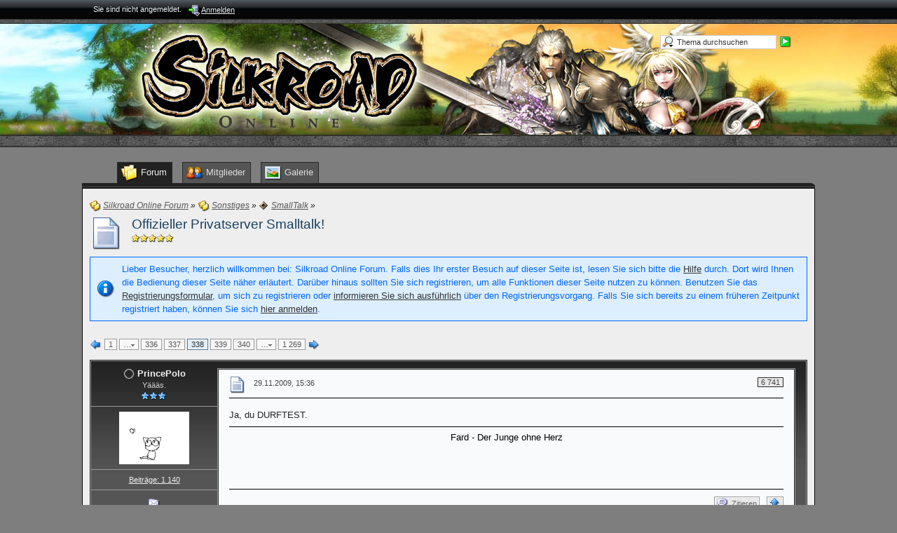

--- FILE ---
content_type: text/html; charset=UTF-8
request_url: https://www.silkroadonline.de/sonstiges/smalltalk/31367-offizieller-privatserver-smalltalk/index338.html
body_size: 19593
content:
<?xml version="1.0" encoding="UTF-8"?>
<!DOCTYPE html PUBLIC "-//W3C//DTD XHTML 1.1//EN" "http://www.w3.org/TR/xhtml11/DTD/xhtml11.dtd">
<html xmlns="http://www.w3.org/1999/xhtml" dir="ltr" xml:lang="de"><head>
<base href="https://www.silkroadonline.de/" />
	<title>Offizieller Privatserver Smalltalk! - Seite 338  - SmallTalk - Silkroad Online Forum</title>
	
	<meta http-equiv="content-type" content="text/html; charset=UTF-8" />
<meta http-equiv="content-script-type" content="text/javascript" />
<meta http-equiv="content-style-type" content="text/css" />
<meta name="description" content="" />
<meta name="keywords" content="" />
<meta http-equiv="X-UA-Compatible" content="IE=8" />

<script type="text/javascript" src="wcf/js/3rdParty/protoaculous.1.8.2.min.js"></script>
<script type="text/javascript" src="wcf/js/default.js"></script>
<script type="text/javascript" src="wcf/js/PopupMenuList.class.js"></script>
<script type="text/javascript" src="wcf/js/AjaxRequest.class.js"></script>

<!-- wbb styles -->
<link rel="stylesheet" type="text/css" media="screen" href="https://www.silkroadonline.de/style/burningBoard.css" />

	<!-- special styles -->
	<script type="text/javascript" src="wcf/js/3rdParty/jquery.min.js"></script><script type="text/javascript">jQuery.noConflict();</script><script type="text/javascript" src="wcf/js/3rdParty/jquery-ui.min.js"></script><script type="text/javascript" src="wcf/js/Spoiler.class.js"></script>
<!-- dynamic styles -->
<link rel="stylesheet" type="text/css" media="screen" href="https://www.silkroadonline.de/wcf/style/style-3.css" />

<!-- print styles -->
<link rel="stylesheet" type="text/css" media="print" href="https://www.silkroadonline.de/wcf/style/extra/print.css" />

<!-- opera styles -->
<script type="text/javascript">
	//<![CDATA[
	if (Prototype.Browser.Opera) {
		document.write('<style type="text/css">.columnContainer { border: 0; }</style>');
	}
	//]]>
</script>

<script type="text/javascript">
	//<![CDATA[
	var SID_ARG_2ND	= '&s=9537559c670d52db46d9ea124f8d05fb9de21203';
	var SECURITY_TOKEN = 'ae8b4bd99efea30eb26c23506815ef3c765e08dc';
	var RELATIVE_WCF_DIR = 'wcf/';
	var RELATIVE_WBB_DIR = '';
	var LANG_DELETE_CONFIRM = 'Möchten Sie das Element wirklich löschen?';
	//]]>
</script>

<!-- hack styles -->
<!--[if lt IE 7]>
	<link rel="stylesheet" type="text/css" media="screen" href="https://www.silkroadonline.de/wcf/style/extra/ie6-fix.css" />
	<style type="text/css">
								#header, #footer, #main, #mainMenu, #userPanel { /* note: non-standard style-declaration */
							_width: expression(((document.body.clientWidth/screen.width)) < 0.7 ? "935px":"80%" );
			}
					</style>
<![endif]-->

<!--[if IE 7]>
	<link rel="stylesheet" type="text/css" media="screen" href="https://www.silkroadonline.de/wcf/style/extra/ie7-fix.css" />
	<script type="text/javascript">
		//<![CDATA[
		document.observe('dom:loaded', function() {
			if (location.hash) {
				var columnContainer = null;
				var columnContainerHeight = 0;
				$$('.columnContainer > .column').each(function(column) {
					if (columnContainer != column.up()) {
						columnContainer = column.up();
						columnContainerHeight = columnContainer.getHeight();
					}
					columnContainer.addClassName('columnContainerJS');
					column.setStyle({ 'height': columnContainerHeight + 'px' });
					columnContainer.up().setStyle({ 'height': columnContainerHeight + 1 + 'px' });
					column.removeClassName('column').addClassName('columnJS');
				});
			}
			$$('.layout-3 .second').each(function(column) {
				column.insert('<div style="float: right; font-size: 0">&nbsp;</div>');
			});
		});
		//]]>
	</script>
	<![endif]-->

<!--[if IE 8]>
	<link rel="stylesheet" type="text/css" media="screen" href="https://www.silkroadonline.de/wcf/style/extra/ie8-fix.css" />
	<![endif]-->


	
	<script type="text/javascript" src="wcf/js/ImageViewer.class.js"></script>
<script type="text/javascript">
	//<![CDATA[			
	// when the window is fully loaded, add image viewer
	Event.observe(window, 'load', function() {
		new ImageViewer($$('.enlargable'), {
			langCaption		: 'this.links.length > 1 ? "Bild " + (this.currentIndex + 1) + " von " + this.links.length + (this.currentLink.title ? (" - " + this.currentLink.title) : "") : (this.currentLink.title ? this.currentLink.title : "")',
			langPrevious		: 'Vorheriges Bild',
			langNext		: 'Nächstes Bild',
			langPlay		: 'Diashow starten (Bildwechsel alle 5 Sekunden)',
			langPause		: 'Diashow stoppen',
			langEnlarge		: 'Nur dieses Bild anzeigen (beendet die Bildbetrachtung)',
			langClose		: 'Schließen',
			imgBlankSrc		: 'wcf/images/imageViewer/blank.png',
			imgMenuSrc		: 'wcf/images/imageViewer/menu.png',
			imgPlaySrc		: 'wcf/icon/imageViewer/playM.png',
			imgPreviousSrc		: 'wcf/icon/imageViewer/previousM.png',
			imgNextSrc		: 'wcf/icon/imageViewer/nextM.png',
			imgEnlargeSrc		: 'wcf/icon/imageViewer/enlargeM.png',
			imgPauseSrc		: 'wcf/icon/imageViewer/pauseM.png',
			imgCloseSrc		: 'wcf/icon/imageViewer/closeM.png',
			imgPlayHoverSrc		: 'wcf/icon/imageViewer/playHoverM.png',
			imgPreviousHoverSrc	: 'wcf/icon/imageViewer/previousHoverM.png',
			imgNextHoverSrc		: 'wcf/icon/imageViewer/nextHoverM.png',
			imgEnlargeHoverSrc	: 'wcf/icon/imageViewer/enlargeHoverM.png',
			imgPauseHoverSrc	: 'wcf/icon/imageViewer/pauseHoverM.png',
			imgCloseHoverSrc	: 'wcf/icon/imageViewer/closeHoverM.png'	
		});
	});
//]]>
</script>	
	<!--[if IE]>
		<script type="text/javascript">
			//<![CDATA[
			
			onloadEvents.push(function() {
				if (document.referrer) {
					var postForm = document.referrer.search(/PostEdit|PostAdd/);
					if (postForm != -1) {
						var postID = (window.location + '').split('postID=');
						if (!isNaN(postID[1])) window.location.href = '#post' + postID[1];
					}
				}
				});
			
			//]]>
		</script>
	<![endif]-->
	<script type="text/javascript" src="wcf/js/MultiPagesLinks.class.js"></script>
	<script type="text/javascript">
		//<![CDATA[
		var INLINE_IMAGE_MAX_WIDTH = 530;
		//]]>
	</script>
	<script type="text/javascript" src="wcf/js/ImageResizer.class.js"></script>
		<script type="text/javascript">
		//<![CDATA[
		var language = new Object();
		var postData = new Hash();
		var url = 'index.php?page=Thread&threadID=31367&pageNo=338&s=9537559c670d52db46d9ea124f8d05fb9de21203';
		//]]>
	</script>
			<script type="text/javascript" src="wcf/js/MultiQuote.class.js"></script>
<script type="text/javascript">
	//<![CDATA[
	var quoteData = new Hash();
	document.observe("dom:loaded", function() {
		multiQuoteObj = new MultiQuote(quoteData, '', {
			langButtonQuote			: 'Zitieren',
			langButtonQuoteMultiple		: '"Zitieren" + (objectValue.quotes > 0 ? " ("+objectValue.quotes+")" : "")',
			langQuoteDirectly		: 'Nachricht direkt zitieren',
			langMarkToQuote			: 'Nachricht zum Zitieren auswählen',
			langQuoteTextDirectly		: 'Textstelle direkt zitieren',
			langMarkTextToQuote		: 'Textstelle zum Zitieren auswählen',
			langRemoveQuotes		: 'Ausgewählte Zitate entfernen',
			langQuoteParagraphDirectly	: 'Absatz direkt zitieren',
			langMarkParagraphToQuote	: 'Absatz zum Zitieren auswählen',
			langQuoteParagraphsDirectly	: 'Absätze direkt zitieren',
			langMarkParagraphsToQuote	: 'Absätze zum Zitieren auswählen',
			iconMessageQuoteOptions		: 'wcf/icon/messageQuoteOptionsS.png'
		});
	});
//]]>
</script>			<link rel="alternate" type="application/rss+xml" href="https://www.silkroadonline.de/index.php?page=PostsFeed&amp;format=rss2&amp;threadID=31367" title="Beiträge dieses Themas abonnieren (RSS2)" />
	<link rel="alternate" type="application/atom+xml" href="https://www.silkroadonline.de/index.php?page=PostsFeed&amp;format=atom&amp;threadID=31367" title="Beiträge dieses Themas abonnieren (Atom)" />
</head>
<body id="tplThread">

<p class="skipHeader hidden"><a href="/sonstiges/smalltalk/31367-offizieller-privatserver-smalltalk/index338.html#skipToContent" title="Zum Seiteninhalt springen">Zum Seiteninhalt springen</a></p><!-- support for disabled surfers -->



	
<div id="headerContainer">
	<a id="top"></a>
	<div id="userPanel" class="userPanel">
		<div class="userPanelInner">
			<p style="display: none;" id="userAvatar">
				<img src="wcf/images/avatars/avatar-default.png" alt="" />			</p>
			<p id="userNote">
				Sie sind nicht angemeldet.			</p>
			<div id="userMenu">
				<ul>
											<li id="userMenuLogin" class="options"><a href="https://www.silkroadonline.de/index.php?form=UserLogin&amp;s=9537559c670d52db46d9ea124f8d05fb9de21203" id="loginButton"><img src="wcf/icon/loginS.png" alt="" id="loginButtonImage" /> <span>Anmelden</span></a></li>

						
						
															</ul>
			</div>
		</div>
	</div>

			<script type="text/javascript">
			//<![CDATA[
			document.observe("dom:loaded", function() {
				var loginFormVisible = false;

				var loginBox = $('quickLoginBox');
				var loginButton = $('loginButton');

				if (loginButton && loginBox) {
					function showLoginForm(evt) {
						if (loginBox.hasClassName('hidden')) {
							loginBox.setStyle('display: none');
							loginBox.removeClassName('hidden');
						}

						var top = (loginButton.cumulativeOffset()[1] + loginButton.getHeight() + 5);
						var left = loginButton.cumulativeOffset()[0] > $$('body')[0].getWidth()/2 ? loginButton.cumulativeOffset()[0] - loginBox.getWidth() + loginButton.getWidth() : loginButton.cumulativeOffset()[0];
						loginBox.setStyle('left: ' + left + 'px; top: ' + top + 'px;');
						if (loginBox.visible()) {
							new Effect.Parallel([
								new Effect.BlindUp(loginBox),
								new Effect.Fade(loginBox)
							], { duration: 0.3 });
							loginFormVisible = false;
						}
						else {
							new Effect.Parallel([
								new Effect.BlindDown(loginBox),
								new Effect.Appear(loginBox)
							], { duration: 0.3 });
							loginFormVisible = true;
						}
						evt.stop();
					}

					loginButton.observe('click', showLoginForm);
					loginButton.observe('dblclick', function() { document.location.href = fixURL('index.php?form=UserLogin&s=9537559c670d52db46d9ea124f8d05fb9de21203'); });

					document.getElementById('quickLoginUsername').onfocus = function() { if (this.value == 'Benutzername') this.value=''; };
					document.getElementById('quickLoginUsername').onblur = function() { if (this.value == '') this.value = 'Benutzername'; };
					$('loginButtonImage').src = $('loginButtonImage').src.gsub('loginS.png', 'loginOptionsS.png');
				}
			});
			//]]>
		</script>
	
	<div id="header">

		

																			
		<div id="search">
			<form method="post" action="index.php?form=Search">

				<div class="searchContainer">
					<input type="text" tabindex="5" id="searchInput" class="inputText" name="q" value="Thema durchsuchen" />
					<input type="image" tabindex="6" id="searchSubmit" class="searchSubmit inputImage" src="wcf/icon/searchSubmitS.png" alt="Absenden" />
					<input type="hidden" name="s" value="9537559c670d52db46d9ea124f8d05fb9de21203" />						<input type="hidden" name="threadID" value="31367" />
	<input type="hidden" name="types[]" value="post" />
	<input type="hidden" name="findThreads" value="0" />

					<script type="text/javascript">
						//<![CDATA[
						document.getElementById('searchInput').setAttribute('autocomplete', 'off');
						document.getElementById('searchInput').onfocus = function() { if (this.value == 'Thema durchsuchen') this.value=''; };
						document.getElementById('searchInput').onblur = function() { if (this.value == '') this.value = 'Thema durchsuchen'; };
						document.getElementById('searchSubmit').ondblclick = function() { window.location = fixURL('index.php?form=Search&s=9537559c670d52db46d9ea124f8d05fb9de21203'); };
													popupMenuList.register("searchInput");
							document.getElementById('searchInput').className += " searchOptions";
												//]]>
					</script>
											<div class="searchInputMenu">
							<div class="hidden" id="searchInputMenu">
								<div class="pageMenu smallFont">
									<ul>
														<li><a href="https://www.silkroadonline.de/index.php?form=Search&amp;action=unread&amp;s=9537559c670d52db46d9ea124f8d05fb9de21203">Ungelesene Beiträge</a></li>
				<li><a href="https://www.silkroadonline.de/index.php?form=Search&amp;action=unreplied&amp;s=9537559c670d52db46d9ea124f8d05fb9de21203">Unbeantwortete Themen</a></li>
				<li><a href="https://www.silkroadonline.de/index.php?form=Search&amp;action=24h&amp;s=9537559c670d52db46d9ea124f8d05fb9de21203">Themen der letzten 24 Stunden</a></li>
																	<li><a href="https://www.silkroadonline.de/index.php?form=Search&amp;s=9537559c670d52db46d9ea124f8d05fb9de21203">Erweiterte Suche</a></li>									</ul>
								</div>
							</div>
						</div>
					
											<noscript>
							<p><a href="https://www.silkroadonline.de/index.php?form=Search&amp;s=9537559c670d52db46d9ea124f8d05fb9de21203">Erweiterte Suche</a></p>
						</noscript>
									</div>
			</form>
		</div>
		<div id="logo">
			<div class="logoInner">
				<h1 class="pageTitle"><a href="https://www.silkroadonline.de/index.php?page=Index&amp;s=9537559c670d52db46d9ea124f8d05fb9de21203">Silkroad Online Forum</a></h1>
									<a href="https://www.silkroadonline.de/index.php?page=Index&amp;s=9537559c670d52db46d9ea124f8d05fb9de21203" class="pageLogo">
						<img src="wcf/images/silkroadonline.de/header.png" title="Silkroad Online Forum" alt="" />
					</a>
							</div>
		</div>
	</div>

	
	<div id="mainMenu" class="mainMenu">
		<div class="mainMenuInner"><ul><li id="mainMenuItem3" class="firstActive"><a href="https://www.silkroadonline.de/index.php?page=Index&amp;s=9537559c670d52db46d9ea124f8d05fb9de21203" title="Forum"><img src="icon/indexM.png" alt="" /> <span>Forum</span></a></li><li id="mainMenuItem2"><a href="https://www.silkroadonline.de/index.php?page=MembersList&amp;s=9537559c670d52db46d9ea124f8d05fb9de21203" title="Mitglieder"><img src="wcf/icon/membersM.png" alt="" /> <span>Mitglieder</span></a></li><li id="mainMenuItem6" class="last"><a href="https://www.silkroadonline.de/index.php?page=UserGalleryOverview&amp;s=9537559c670d52db46d9ea124f8d05fb9de21203" title="Galerie"><img src="wcf/icon/galleryM.png" alt="" /> <span>Galerie</span></a></li></ul>
		</div>
	</div>

</div>
<div id="mainContainer">

<div id="main">
	
	<ul class="breadCrumbs">
			<li><a href="https://www.silkroadonline.de/index.php?page=Index&amp;s=9537559c670d52db46d9ea124f8d05fb9de21203"><img src="icon/indexS.png" alt="" /> <span>Silkroad Online Forum</span></a> &raquo;</li>
		
			<li><a href="https://www.silkroadonline.de/board13-sonstiges/?s=9537559c670d52db46d9ea124f8d05fb9de21203"><img src="icon/categoryS.png" alt="" /> <span>Sonstiges</span></a> &raquo;</li>
		
			<li><a href="https://www.silkroadonline.de/sonstiges/board378-smalltalk/?s=9537559c670d52db46d9ea124f8d05fb9de21203"><img src="icon/silkroadonline.de/boardS.png" alt="" /> <span>SmallTalk</span></a> &raquo;</li>
		
	</ul>	
	<a href="/sonstiges/smalltalk/31367-offizieller-privatserver-smalltalk/index338.html#" id="skipToContent"></a><!-- support for disabled surfers -->
	
	<div class="mainHeadline">
		<img id="threadEdit31367" src="icon/threadL.png" alt="" />
		<div class="headlineContainer">
			<h2 id="threadTitle31367">
				<span id="threadPrefix31367" class="prefix"><strong></strong></span>
				<a href="https://www.silkroadonline.de/sonstiges/smalltalk/31367-offizieller-privatserver-smalltalk/?s=9537559c670d52db46d9ea124f8d05fb9de21203">Offizieller Privatserver Smalltalk!</a>
			</h2>
			<p><img src="icon/rating5.png" alt="" title="12 Bewertung(en) - Durchschnitt: 4,5" /></p>
		</div>
	</div>
	
		
		<p class="info">Lieber Besucher, herzlich willkommen bei: Silkroad Online Forum. 
Falls dies Ihr erster Besuch auf dieser Seite ist, lesen Sie sich bitte die <a href="https://www.silkroadonline.de/index.php?page=Help&amp;s=9537559c670d52db46d9ea124f8d05fb9de21203">Hilfe</a> durch. Dort wird Ihnen die Bedienung dieser Seite näher erläutert.
Darüber hinaus sollten Sie sich registrieren, um alle Funktionen dieser Seite nutzen zu können.
Benutzen Sie das <a href="https://www.silkroadonline.de/index.php?page=Register&amp;s=9537559c670d52db46d9ea124f8d05fb9de21203">Registrierungsformular</a>, um sich zu registrieren oder <a href="https://www.silkroadonline.de/index.php?page=Help&amp;item=user.login&amp;s=9537559c670d52db46d9ea124f8d05fb9de21203">informieren Sie sich ausführlich</a> über den Registrierungsvorgang.
Falls Sie sich bereits zu einem früheren Zeitpunkt registriert haben, können Sie sich <a href="https://www.silkroadonline.de/index.php?form=UserLogin&amp;s=9537559c670d52db46d9ea124f8d05fb9de21203">hier anmelden</a>.</p>
			
	<div class="contentHeader">
						<script type="text/javascript">
//<![CDATA[
multiPagesLinks.setPageLink('index.php?page=Thread&threadID=31367&pageNo=%d&s=9537559c670d52db46d9ea124f8d05fb9de21203');
//]]>
</script><div class="pageNavigation">
<ul>
<li class="skip"><a href="https://www.silkroadonline.de/sonstiges/smalltalk/31367-offizieller-privatserver-smalltalk/index337.html?s=9537559c670d52db46d9ea124f8d05fb9de21203" title="vorherige Seite"><img src="wcf/icon/previousS.png" alt="" /></a></li>
<li><a href="https://www.silkroadonline.de/sonstiges/smalltalk/31367-offizieller-privatserver-smalltalk/?s=9537559c670d52db46d9ea124f8d05fb9de21203">1</a></li>
<li class="children"><a onclick="multiPagesLinks.startPageNumberInput(this)">&hellip;<img src="wcf/icon/arrowDown.png" alt="" /></a><input type="text" class="inputText" name="pageNo" /><div><ul>
<li><a href="https://www.silkroadonline.de/sonstiges/smalltalk/31367-offizieller-privatserver-smalltalk/index2.html?s=9537559c670d52db46d9ea124f8d05fb9de21203">2</a></li>
<li><a href="https://www.silkroadonline.de/sonstiges/smalltalk/31367-offizieller-privatserver-smalltalk/index19.html?s=9537559c670d52db46d9ea124f8d05fb9de21203">19</a></li>
<li><a href="https://www.silkroadonline.de/sonstiges/smalltalk/31367-offizieller-privatserver-smalltalk/index36.html?s=9537559c670d52db46d9ea124f8d05fb9de21203">36</a></li>
<li><a href="https://www.silkroadonline.de/sonstiges/smalltalk/31367-offizieller-privatserver-smalltalk/index53.html?s=9537559c670d52db46d9ea124f8d05fb9de21203">53</a></li>
<li class="break"><a href="https://www.silkroadonline.de/sonstiges/smalltalk/31367-offizieller-privatserver-smalltalk/index70.html?s=9537559c670d52db46d9ea124f8d05fb9de21203">70</a></li>
<li><a href="https://www.silkroadonline.de/sonstiges/smalltalk/31367-offizieller-privatserver-smalltalk/index87.html?s=9537559c670d52db46d9ea124f8d05fb9de21203">87</a></li>
<li><a href="https://www.silkroadonline.de/sonstiges/smalltalk/31367-offizieller-privatserver-smalltalk/index104.html?s=9537559c670d52db46d9ea124f8d05fb9de21203">104</a></li>
<li><a href="https://www.silkroadonline.de/sonstiges/smalltalk/31367-offizieller-privatserver-smalltalk/index121.html?s=9537559c670d52db46d9ea124f8d05fb9de21203">121</a></li>
<li class="break"><a href="https://www.silkroadonline.de/sonstiges/smalltalk/31367-offizieller-privatserver-smalltalk/index138.html?s=9537559c670d52db46d9ea124f8d05fb9de21203">138</a></li>
<li><a href="https://www.silkroadonline.de/sonstiges/smalltalk/31367-offizieller-privatserver-smalltalk/index155.html?s=9537559c670d52db46d9ea124f8d05fb9de21203">155</a></li>
<li><a href="https://www.silkroadonline.de/sonstiges/smalltalk/31367-offizieller-privatserver-smalltalk/index172.html?s=9537559c670d52db46d9ea124f8d05fb9de21203">172</a></li>
<li><a href="https://www.silkroadonline.de/sonstiges/smalltalk/31367-offizieller-privatserver-smalltalk/index189.html?s=9537559c670d52db46d9ea124f8d05fb9de21203">189</a></li>
<li class="break"><a href="https://www.silkroadonline.de/sonstiges/smalltalk/31367-offizieller-privatserver-smalltalk/index206.html?s=9537559c670d52db46d9ea124f8d05fb9de21203">206</a></li>
<li><a href="https://www.silkroadonline.de/sonstiges/smalltalk/31367-offizieller-privatserver-smalltalk/index223.html?s=9537559c670d52db46d9ea124f8d05fb9de21203">223</a></li>
<li><a href="https://www.silkroadonline.de/sonstiges/smalltalk/31367-offizieller-privatserver-smalltalk/index240.html?s=9537559c670d52db46d9ea124f8d05fb9de21203">240</a></li>
<li><a href="https://www.silkroadonline.de/sonstiges/smalltalk/31367-offizieller-privatserver-smalltalk/index257.html?s=9537559c670d52db46d9ea124f8d05fb9de21203">257</a></li>
<li class="break"><a href="https://www.silkroadonline.de/sonstiges/smalltalk/31367-offizieller-privatserver-smalltalk/index274.html?s=9537559c670d52db46d9ea124f8d05fb9de21203">274</a></li>
<li><a href="https://www.silkroadonline.de/sonstiges/smalltalk/31367-offizieller-privatserver-smalltalk/index291.html?s=9537559c670d52db46d9ea124f8d05fb9de21203">291</a></li>
<li><a href="https://www.silkroadonline.de/sonstiges/smalltalk/31367-offizieller-privatserver-smalltalk/index308.html?s=9537559c670d52db46d9ea124f8d05fb9de21203">308</a></li>
<li><a href="https://www.silkroadonline.de/sonstiges/smalltalk/31367-offizieller-privatserver-smalltalk/index325.html?s=9537559c670d52db46d9ea124f8d05fb9de21203">325</a></li>
</ul></div></li>
<li><a href="https://www.silkroadonline.de/sonstiges/smalltalk/31367-offizieller-privatserver-smalltalk/index336.html?s=9537559c670d52db46d9ea124f8d05fb9de21203">336</a></li>
<li><a href="https://www.silkroadonline.de/sonstiges/smalltalk/31367-offizieller-privatserver-smalltalk/index337.html?s=9537559c670d52db46d9ea124f8d05fb9de21203">337</a></li>
<li class="active"><span>338</span></li>
<li><a href="https://www.silkroadonline.de/sonstiges/smalltalk/31367-offizieller-privatserver-smalltalk/index339.html?s=9537559c670d52db46d9ea124f8d05fb9de21203">339</a></li>
<li><a href="https://www.silkroadonline.de/sonstiges/smalltalk/31367-offizieller-privatserver-smalltalk/index340.html?s=9537559c670d52db46d9ea124f8d05fb9de21203">340</a></li>
<li class="children"><a onclick="multiPagesLinks.startPageNumberInput(this)">&hellip;<img src="wcf/icon/arrowDown.png" alt="" /></a><input type="text" class="inputText" name="page" /><div><ul>
<li><a href="https://www.silkroadonline.de/sonstiges/smalltalk/31367-offizieller-privatserver-smalltalk/index341.html?s=9537559c670d52db46d9ea124f8d05fb9de21203">341</a></li>
<li><a href="https://www.silkroadonline.de/sonstiges/smalltalk/31367-offizieller-privatserver-smalltalk/index388.html?s=9537559c670d52db46d9ea124f8d05fb9de21203">388</a></li>
<li><a href="https://www.silkroadonline.de/sonstiges/smalltalk/31367-offizieller-privatserver-smalltalk/index435.html?s=9537559c670d52db46d9ea124f8d05fb9de21203">435</a></li>
<li><a href="https://www.silkroadonline.de/sonstiges/smalltalk/31367-offizieller-privatserver-smalltalk/index482.html?s=9537559c670d52db46d9ea124f8d05fb9de21203">482</a></li>
<li class="break"><a href="https://www.silkroadonline.de/sonstiges/smalltalk/31367-offizieller-privatserver-smalltalk/index529.html?s=9537559c670d52db46d9ea124f8d05fb9de21203">529</a></li>
<li><a href="https://www.silkroadonline.de/sonstiges/smalltalk/31367-offizieller-privatserver-smalltalk/index576.html?s=9537559c670d52db46d9ea124f8d05fb9de21203">576</a></li>
<li><a href="https://www.silkroadonline.de/sonstiges/smalltalk/31367-offizieller-privatserver-smalltalk/index623.html?s=9537559c670d52db46d9ea124f8d05fb9de21203">623</a></li>
<li><a href="https://www.silkroadonline.de/sonstiges/smalltalk/31367-offizieller-privatserver-smalltalk/index670.html?s=9537559c670d52db46d9ea124f8d05fb9de21203">670</a></li>
<li class="break"><a href="https://www.silkroadonline.de/sonstiges/smalltalk/31367-offizieller-privatserver-smalltalk/index717.html?s=9537559c670d52db46d9ea124f8d05fb9de21203">717</a></li>
<li><a href="https://www.silkroadonline.de/sonstiges/smalltalk/31367-offizieller-privatserver-smalltalk/index764.html?s=9537559c670d52db46d9ea124f8d05fb9de21203">764</a></li>
<li><a href="https://www.silkroadonline.de/sonstiges/smalltalk/31367-offizieller-privatserver-smalltalk/index811.html?s=9537559c670d52db46d9ea124f8d05fb9de21203">811</a></li>
<li><a href="https://www.silkroadonline.de/sonstiges/smalltalk/31367-offizieller-privatserver-smalltalk/index858.html?s=9537559c670d52db46d9ea124f8d05fb9de21203">858</a></li>
<li class="break"><a href="https://www.silkroadonline.de/sonstiges/smalltalk/31367-offizieller-privatserver-smalltalk/index905.html?s=9537559c670d52db46d9ea124f8d05fb9de21203">905</a></li>
<li><a href="https://www.silkroadonline.de/sonstiges/smalltalk/31367-offizieller-privatserver-smalltalk/index952.html?s=9537559c670d52db46d9ea124f8d05fb9de21203">952</a></li>
<li><a href="https://www.silkroadonline.de/sonstiges/smalltalk/31367-offizieller-privatserver-smalltalk/index999.html?s=9537559c670d52db46d9ea124f8d05fb9de21203">999</a></li>
<li><a href="https://www.silkroadonline.de/sonstiges/smalltalk/31367-offizieller-privatserver-smalltalk/index1046.html?s=9537559c670d52db46d9ea124f8d05fb9de21203">1&nbsp;046</a></li>
<li class="break"><a href="https://www.silkroadonline.de/sonstiges/smalltalk/31367-offizieller-privatserver-smalltalk/index1093.html?s=9537559c670d52db46d9ea124f8d05fb9de21203">1&nbsp;093</a></li>
<li><a href="https://www.silkroadonline.de/sonstiges/smalltalk/31367-offizieller-privatserver-smalltalk/index1140.html?s=9537559c670d52db46d9ea124f8d05fb9de21203">1&nbsp;140</a></li>
<li><a href="https://www.silkroadonline.de/sonstiges/smalltalk/31367-offizieller-privatserver-smalltalk/index1187.html?s=9537559c670d52db46d9ea124f8d05fb9de21203">1&nbsp;187</a></li>
<li><a href="https://www.silkroadonline.de/sonstiges/smalltalk/31367-offizieller-privatserver-smalltalk/index1234.html?s=9537559c670d52db46d9ea124f8d05fb9de21203">1&nbsp;234</a></li>
</ul></div></li>
<li><a href="https://www.silkroadonline.de/sonstiges/smalltalk/31367-offizieller-privatserver-smalltalk/index1269.html?s=9537559c670d52db46d9ea124f8d05fb9de21203">1&nbsp;269</a></li>
<li class="skip"><a href="https://www.silkroadonline.de/sonstiges/smalltalk/31367-offizieller-privatserver-smalltalk/index339.html?s=9537559c670d52db46d9ea124f8d05fb9de21203" title="nächste Seite"><img src="wcf/icon/nextS.png" alt="" /></a></li>
</ul></div>
		<div class="largeButtons">
					</div>
	</div>
	
	
				
					
			
												
		<script type="text/javascript">
			//<![CDATA[
				
				quoteData.set('post-730455', {
					objectID: 730455,
					objectType: 'post',
					quotes: 0				});
				
						//]]>
		</script>
		
										
					<div id="postRow730455" class="message">
				<div class="messageInner messageFramedLeft dividers container-3">
					<a id="post730455"></a>					
					<div class="messageSidebar">
	<p class="skipSidebar hidden"><a href="/sonstiges/smalltalk/31367-offizieller-privatserver-smalltalk/index338.html#skipPoint730455" title="Benutzerinformationen überspringen">Benutzerinformationen überspringen</a></p><!-- support for disabled surfers -->
			<div class="messageAuthor">
			<p class="userName">
															<img src="wcf/icon/offlineS.png" alt="" title="&raquo;PrincePolo&laquo; ist offline" />		
												
				<a href="https://www.silkroadonline.de/user/20761-princepolo/?s=9537559c670d52db46d9ea124f8d05fb9de21203" title="Benutzerprofil von &raquo;PrincePolo&laquo; aufrufen">
					<span>PrincePolo</span>
				</a>
				
							</p>

												<p class="userTitle smallFont">Yäääs.</p>
													<p class="userRank"><img src="wcf/icon/userRank3S.png" alt="" /></p>
										
					</div>
		
									<div class="userAvatar">
					<a href="https://www.silkroadonline.de/user/20761-princepolo/?s=9537559c670d52db46d9ea124f8d05fb9de21203" title="Benutzerprofil von &raquo;PrincePolo&laquo; aufrufen"><img src="wcf/images/avatars/avatar-2366.gif" alt=""
						style="width: 100px; height: 75px;" /></a>
				</div>
							
				
					<div class="userCredits">
									<p><a href="https://www.silkroadonline.de/index.php?form=Search&amp;types[]=post&amp;userID=20761&amp;s=9537559c670d52db46d9ea124f8d05fb9de21203">Beiträge: 1&nbsp;140</a></p>
								
							</div>
				
					<div class="userMessenger">
				<ul>
											<li><a href="https://www.silkroadonline.de/index.php?form=PMNew&amp;userID=20761&amp;s=9537559c670d52db46d9ea124f8d05fb9de21203"><img src="wcf/icon/pmEmptyS.png" alt="Nachricht senden" title="Nachricht senden" /></a></li>
										
									</ul>
			</div>
				
		
	<a id="skipPoint730455"></a><!-- support for disabled surfers -->
</div>					
					<div class="messageContent">
						<div class="messageContentInner color-1">
							<div class="messageHeader">
								<p class="messageCount">
									<a href="https://www.silkroadonline.de/sonstiges/smalltalk/p730455-offizieller-privatserver-smalltalk/#post730455" title="Permalink zum 6&nbsp;741. Beitrag" class="messageNumber">6&nbsp;741</a>
																	</p>
								<div class="containerIcon">
									<img id="postEdit730455" src="icon/postM.png" alt="" />
								</div>
								<div class="containerContent">
									<p class="smallFont light">29.11.2009, 15:36</p>
								</div>
							</div>
							
							<h3 id="postTopic730455" class="messageTitle"><span></span></h3>
							
							<div class="messageBody">
																<div id="postText730455">
									Ja, du DURFTEST.								</div>
							</div>
							
														
															<div class="signature">
									<div style="text-align: center"><span style="color: #000000">Fard - Der Junge ohne Herz</span><br />
</div>								</div>
														
														
														
							<div class="messageFooterRight">
								<div class="smallButtons">
									<ul id="postButtons730455">
										<li class="extraButton"><a href="/sonstiges/smalltalk/31367-offizieller-privatserver-smalltalk/index338.html#top" title="Zum Seitenanfang"><img src="wcf/icon/upS.png" alt="Zum Seitenanfang" /> <span class="hidden">Zum Seitenanfang</span></a></li>
																																																											</ul>
								</div>
							</div>
							<hr />
						</div>
					</div>
					
				</div>
			</div>
				
				
																		
		<script type="text/javascript">
			//<![CDATA[
				
				quoteData.set('post-730456', {
					objectID: 730456,
					objectType: 'post',
					quotes: 0				});
				
						//]]>
		</script>
		
										
					<div id="postRow730456" class="message">
				<div class="messageInner messageFramedLeft dividers container-3">
					<a id="post730456"></a>					
					<div class="messageSidebar">
	<p class="skipSidebar hidden"><a href="/sonstiges/smalltalk/31367-offizieller-privatserver-smalltalk/index338.html#skipPoint730456" title="Benutzerinformationen überspringen">Benutzerinformationen überspringen</a></p><!-- support for disabled surfers -->
			<div class="messageAuthor">
			<p class="userName">
															<img src="wcf/icon/offlineS.png" alt="" title="&raquo;Thordal&laquo; ist offline" />		
												
				<a href="https://www.silkroadonline.de/user/24937-mythbuster/?s=9537559c670d52db46d9ea124f8d05fb9de21203" title="Benutzerprofil von &raquo;Thordal&laquo; aufrufen">
					<span>Thordal</span>
				</a>
				
							</p>

												<p class="userTitle smallFont">ehem. Thordal</p>
													<p class="userRank"><img src="wcf/icon/userRank1S.png" alt="" /></p>
										
					</div>
		
									<div class="userAvatar">
					<a href="https://www.silkroadonline.de/user/24937-mythbuster/?s=9537559c670d52db46d9ea124f8d05fb9de21203" title="Benutzerprofil von &raquo;Thordal&laquo; aufrufen"><img src="wcf/images/avatars/avatar-2283.png" alt=""
						style="width: 150px; height: 200px;" /></a>
				</div>
							
				
					<div class="userCredits">
									<p><a href="https://www.silkroadonline.de/index.php?form=Search&amp;types[]=post&amp;userID=24937&amp;s=9537559c670d52db46d9ea124f8d05fb9de21203">Beiträge: 86</a></p>
									<p>Wohnort: NRW</p>
									<p>Beruf: Schüler/in</p>
								
							</div>
				
					<div class="userMessenger">
				<ul>
											<li><a href="https://www.silkroadonline.de/index.php?form=PMNew&amp;userID=24937&amp;s=9537559c670d52db46d9ea124f8d05fb9de21203"><img src="wcf/icon/pmEmptyS.png" alt="Nachricht senden" title="Nachricht senden" /></a></li>
										
									</ul>
			</div>
				
		
	<a id="skipPoint730456"></a><!-- support for disabled surfers -->
</div>					
					<div class="messageContent">
						<div class="messageContentInner color-1">
							<div class="messageHeader">
								<p class="messageCount">
									<a href="https://www.silkroadonline.de/sonstiges/smalltalk/p730456-offizieller-privatserver-smalltalk/#post730456" title="Permalink zum 6&nbsp;742. Beitrag" class="messageNumber">6&nbsp;742</a>
																	</p>
								<div class="containerIcon">
									<img id="postEdit730456" src="icon/postM.png" alt="" />
								</div>
								<div class="containerContent">
									<p class="smallFont light">29.11.2009, 15:36</p>
								</div>
							</div>
							
							<h3 id="postTopic730456" class="messageTitle"><span></span></h3>
							
							<div class="messageBody">
																<div id="postText730456">
									<blockquote class="quoteBox container-4" cite="index.php?page=Thread&amp;amp;postID=730450#post730450">
	<div class="quoteHeader">
		<h3><img src="wcf/icon/quoteS.png" alt="" />
									<a href="https://www.silkroadonline.de/sonstiges/smalltalk/p730450-offizieller-privatserver-smalltalk/#post730450">Zitat von &raquo;Sontaine&laquo;</a>
							</h3>
	</div>
	<div class="quoteBody">
		<blockquote class="quoteBox container-4" cite="index.php?page=Thread&amp;amp;postID=730445#post730445">
	<div class="quoteHeader">
		<h3><img src="wcf/icon/quoteS.png" alt="" />
									<a href="https://www.silkroadonline.de/sonstiges/smalltalk/p730445-offizieller-privatserver-smalltalk/#post730445">Zitat von &raquo;Thordal&laquo;</a>
							</h3>
	</div>
	<div class="quoteBody">
		ey das gibts doch nicht -.-<br />
<br />
Server ist wieder down<br />
sollen slots auf 1000 max machen	</div>
</blockquote>du weißt schon das es 10k regestrierte Accounts gibt oder?	</div>
</blockquote>Und??<br />
Sollen die max server slots auf 1000 begrenzen.. sind doch nciht alle 10k gleichzeitig on bzw meist sinds doppel accounts								</div>
							</div>
							
														
														
														
														
							<div class="messageFooterRight">
								<div class="smallButtons">
									<ul id="postButtons730456">
										<li class="extraButton"><a href="/sonstiges/smalltalk/31367-offizieller-privatserver-smalltalk/index338.html#top" title="Zum Seitenanfang"><img src="wcf/icon/upS.png" alt="Zum Seitenanfang" /> <span class="hidden">Zum Seitenanfang</span></a></li>
																																																											</ul>
								</div>
							</div>
							<hr />
						</div>
					</div>
					
				</div>
			</div>
				
				
																		
		<script type="text/javascript">
			//<![CDATA[
				
				quoteData.set('post-730457', {
					objectID: 730457,
					objectType: 'post',
					quotes: 0				});
				
						//]]>
		</script>
		
										
					<div id="postRow730457" class="message">
				<div class="messageInner messageFramedLeft dividers container-3">
					<a id="post730457"></a>					
					<div class="messageSidebar">
	<p class="skipSidebar hidden"><a href="/sonstiges/smalltalk/31367-offizieller-privatserver-smalltalk/index338.html#skipPoint730457" title="Benutzerinformationen überspringen">Benutzerinformationen überspringen</a></p><!-- support for disabled surfers -->
			<div class="messageAuthor">
			<p class="userName">
															<img src="wcf/icon/offlineS.png" alt="" title="&raquo;Sontaine&laquo; ist offline" />		
												
				<a href="https://www.silkroadonline.de/user/24680-sontaine/?s=9537559c670d52db46d9ea124f8d05fb9de21203" title="Benutzerprofil von &raquo;Sontaine&laquo; aufrufen">
					<span>Sontaine</span>
				</a>
				
							</p>

												<p class="userTitle smallFont">Fortgeschrittener</p>
													<p class="userRank"><img src="wcf/icon/userRank2S.png" alt="" /></p>
										
					</div>
		
									
				
					<div class="userCredits">
									<p><a href="https://www.silkroadonline.de/index.php?form=Search&amp;types[]=post&amp;userID=24680&amp;s=9537559c670d52db46d9ea124f8d05fb9de21203">Beiträge: 428</a></p>
									<p>Wohnort: Mülheim an der Ruhr</p>
								
							</div>
				
					<div class="userMessenger">
				<ul>
											<li><a href="https://www.silkroadonline.de/index.php?form=PMNew&amp;userID=24680&amp;s=9537559c670d52db46d9ea124f8d05fb9de21203"><img src="wcf/icon/pmEmptyS.png" alt="Nachricht senden" title="Nachricht senden" /></a></li>
										
									</ul>
			</div>
				
		
	<a id="skipPoint730457"></a><!-- support for disabled surfers -->
</div>					
					<div class="messageContent">
						<div class="messageContentInner color-1">
							<div class="messageHeader">
								<p class="messageCount">
									<a href="https://www.silkroadonline.de/sonstiges/smalltalk/p730457-offizieller-privatserver-smalltalk/#post730457" title="Permalink zum 6&nbsp;743. Beitrag" class="messageNumber">6&nbsp;743</a>
																	</p>
								<div class="containerIcon">
									<img id="postEdit730457" src="icon/postM.png" alt="" />
								</div>
								<div class="containerContent">
									<p class="smallFont light">29.11.2009, 15:37</p>
								</div>
							</div>
							
							<h3 id="postTopic730457" class="messageTitle"><span></span></h3>
							
							<div class="messageBody">
																<div id="postText730457">
									<blockquote class="quoteBox container-4" cite="index.php?page=Thread&amp;amp;postID=730454#post730454">
	<div class="quoteHeader">
		<h3><img src="wcf/icon/quoteS.png" alt="" />
									<a href="https://www.silkroadonline.de/sonstiges/smalltalk/p730454-offizieller-privatserver-smalltalk/#post730454">Zitat von &raquo;Takaji&laquo;</a>
							</h3>
	</div>
	<div class="quoteBody">
		Durfte ich mit Krümmel dann in Gilde kommen ? dann sind wir beide nicht allein	</div>
</blockquote>YAG!								</div>
							</div>
							
														
															<div class="signature">
									<img src="http://img689.imageshack.us/img689/4716/damnita.jpg" class="resizeImage" alt="" />								</div>
														
														
														
							<div class="messageFooterRight">
								<div class="smallButtons">
									<ul id="postButtons730457">
										<li class="extraButton"><a href="/sonstiges/smalltalk/31367-offizieller-privatserver-smalltalk/index338.html#top" title="Zum Seitenanfang"><img src="wcf/icon/upS.png" alt="Zum Seitenanfang" /> <span class="hidden">Zum Seitenanfang</span></a></li>
																																																											</ul>
								</div>
							</div>
							<hr />
						</div>
					</div>
					
				</div>
			</div>
				
				
																		
		<script type="text/javascript">
			//<![CDATA[
				
				quoteData.set('post-730458', {
					objectID: 730458,
					objectType: 'post',
					quotes: 0				});
				
						//]]>
		</script>
		
										
					<div id="postRow730458" class="message">
				<div class="messageInner messageFramedLeft dividers container-3">
					<a id="post730458"></a>					
					<div class="messageSidebar">
	<p class="skipSidebar hidden"><a href="/sonstiges/smalltalk/31367-offizieller-privatserver-smalltalk/index338.html#skipPoint730458" title="Benutzerinformationen überspringen">Benutzerinformationen überspringen</a></p><!-- support for disabled surfers -->
			<div class="messageAuthor">
			<p class="userName">
															<img src="wcf/icon/offlineS.png" alt="" title="&raquo;alëxey ツ&laquo; ist offline" />		
												
				<a href="https://www.silkroadonline.de/user/25252-al-xey/?s=9537559c670d52db46d9ea124f8d05fb9de21203" title="Benutzerprofil von &raquo;alëxey ツ&laquo; aufrufen">
					<span>alëxey ツ</span>
				</a>
				
							</p>

												<p class="userTitle smallFont">May come back sometime.</p>
													<p class="userRank"><img src="wcf/icon/userRank4S.png" alt="" /></p>
										
					</div>
		
									
				
					<div class="userCredits">
									<p><a href="https://www.silkroadonline.de/index.php?form=Search&amp;types[]=post&amp;userID=25252&amp;s=9537559c670d52db46d9ea124f8d05fb9de21203">Beiträge: 2&nbsp;573</a></p>
								
							</div>
				
					<div class="userMessenger">
				<ul>
											<li><a href="https://www.silkroadonline.de/index.php?form=PMNew&amp;userID=25252&amp;s=9537559c670d52db46d9ea124f8d05fb9de21203"><img src="wcf/icon/pmEmptyS.png" alt="Nachricht senden" title="Nachricht senden" /></a></li>
										
									</ul>
			</div>
				
		
	<a id="skipPoint730458"></a><!-- support for disabled surfers -->
</div>					
					<div class="messageContent">
						<div class="messageContentInner color-1">
							<div class="messageHeader">
								<p class="messageCount">
									<a href="https://www.silkroadonline.de/sonstiges/smalltalk/p730458-offizieller-privatserver-smalltalk/#post730458" title="Permalink zum 6&nbsp;744. Beitrag" class="messageNumber">6&nbsp;744</a>
																	</p>
								<div class="containerIcon">
									<img id="postEdit730458" src="icon/postM.png" alt="" />
								</div>
								<div class="containerContent">
									<p class="smallFont light">29.11.2009, 15:37</p>
								</div>
							</div>
							
							<h3 id="postTopic730458" class="messageTitle"><span></span></h3>
							
							<div class="messageBody">
																<div id="postText730458">
									<blockquote class="quoteBox container-4" cite="index.php?page=Thread&amp;amp;postID=730449#post730449">
	<div class="quoteHeader">
		<h3><img src="wcf/icon/quoteS.png" alt="" />
									<a href="https://www.silkroadonline.de/sonstiges/smalltalk/p730449-offizieller-privatserver-smalltalk/#post730449">Zitat von &raquo;Takaji&laquo;</a>
							</h3>
	</div>
	<div class="quoteBody">
		check again, hab grad bug gefunden bei bicheon ... wollt grad globaln	</div>
</blockquote>Du meinst aber nicht den dritten Skill der Soul Cut Series?								</div>
							</div>
							
														
															<div class="signature">
									<div style="text-align: center"> <strong><span style="color: #f1f1f1">ᵇ ᶫ ᵅ ᶜ ᵏ ᵑ ᵅ ᵖ ᵅ ᶫ ᶬ</span></strong><br />
</div>								</div>
														
														
														
							<div class="messageFooterRight">
								<div class="smallButtons">
									<ul id="postButtons730458">
										<li class="extraButton"><a href="/sonstiges/smalltalk/31367-offizieller-privatserver-smalltalk/index338.html#top" title="Zum Seitenanfang"><img src="wcf/icon/upS.png" alt="Zum Seitenanfang" /> <span class="hidden">Zum Seitenanfang</span></a></li>
																																																											</ul>
								</div>
							</div>
							<hr />
						</div>
					</div>
					
				</div>
			</div>
				
				
																		
		<script type="text/javascript">
			//<![CDATA[
				
				quoteData.set('post-730459', {
					objectID: 730459,
					objectType: 'post',
					quotes: 0				});
				
						//]]>
		</script>
		
										
					<div id="postRow730459" class="message">
				<div class="messageInner messageFramedLeft dividers container-3">
					<a id="post730459"></a>					
					<div class="messageSidebar">
	<p class="skipSidebar hidden"><a href="/sonstiges/smalltalk/31367-offizieller-privatserver-smalltalk/index338.html#skipPoint730459" title="Benutzerinformationen überspringen">Benutzerinformationen überspringen</a></p><!-- support for disabled surfers -->
			<div class="messageAuthor">
			<p class="userName">
															<img src="wcf/icon/offlineS.png" alt="" title="&raquo;HuangZe&laquo; ist offline" />		
												
				<a href="https://www.silkroadonline.de/user/1582-huangze/?s=9537559c670d52db46d9ea124f8d05fb9de21203" title="Benutzerprofil von &raquo;HuangZe&laquo; aufrufen">
					<span>HuangZe</span>
				</a>
				
							</p>

												<p class="userTitle smallFont">Desperate Housewive.</p>
													<p class="userRank"><img src="wcf/icon/userRank4S.png" alt="" /></p>
										
					</div>
		
									
				
					<div class="userCredits">
									<p><a href="https://www.silkroadonline.de/index.php?form=Search&amp;types[]=post&amp;userID=1582&amp;s=9537559c670d52db46d9ea124f8d05fb9de21203">Beiträge: 2&nbsp;767</a></p>
								
							</div>
				
					<div class="userMessenger">
				<ul>
											<li><a href="https://www.silkroadonline.de/index.php?form=PMNew&amp;userID=1582&amp;s=9537559c670d52db46d9ea124f8d05fb9de21203"><img src="wcf/icon/pmEmptyS.png" alt="Nachricht senden" title="Nachricht senden" /></a></li>
										
									</ul>
			</div>
				
		
	<a id="skipPoint730459"></a><!-- support for disabled surfers -->
</div>					
					<div class="messageContent">
						<div class="messageContentInner color-1">
							<div class="messageHeader">
								<p class="messageCount">
									<a href="https://www.silkroadonline.de/sonstiges/smalltalk/p730459-offizieller-privatserver-smalltalk/#post730459" title="Permalink zum 6&nbsp;745. Beitrag" class="messageNumber">6&nbsp;745</a>
																	</p>
								<div class="containerIcon">
									<img id="postEdit730459" src="icon/postM.png" alt="" />
								</div>
								<div class="containerContent">
									<p class="smallFont light">29.11.2009, 15:38</p>
								</div>
							</div>
							
							<h3 id="postTopic730459" class="messageTitle"><span></span></h3>
							
							<div class="messageBody">
																<div id="postText730459">
									<blockquote class="quoteBox container-4" cite="index.php?page=Thread&amp;amp;postID=730458#post730458">
	<div class="quoteHeader">
		<h3><img src="wcf/icon/quoteS.png" alt="" />
									<a href="https://www.silkroadonline.de/sonstiges/smalltalk/p730458-offizieller-privatserver-smalltalk/#post730458">Zitat von &raquo;alëxey ツ&laquo;</a>
							</h3>
	</div>
	<div class="quoteBody">
		<blockquote class="quoteBox container-4" cite="index.php?page=Thread&amp;amp;postID=730449#post730449">
	<div class="quoteHeader">
		<h3><img src="wcf/icon/quoteS.png" alt="" />
									<a href="https://www.silkroadonline.de/sonstiges/smalltalk/p730449-offizieller-privatserver-smalltalk/#post730449">Zitat von &raquo;Takaji&laquo;</a>
							</h3>
	</div>
	<div class="quoteBody">
		check again, hab grad bug gefunden bei bicheon ... wollt grad globaln	</div>
</blockquote>Du meinst aber nicht den dritten Skill der Soul Cut Series?	</div>
</blockquote><br />
<br />
<img src="wcf/images/smilies/biggrin.png" alt=":D" /><img src="wcf/images/smilies/biggrin.png" alt=":D" /><img src="wcf/images/smilies/biggrin.png" alt=":D" />								</div>
							</div>
							
														
															<div class="signature">
									<div style="text-align: center"><span style="font-size: 8pt"><span style="font-family: Verdana,Geneva,Arial,Helvetica">This is life without you,<br />
Learning how to miss you,<br />
I guess I need to know how it feels like..</span></span><br />
</div>								</div>
														
														
														
							<div class="messageFooterRight">
								<div class="smallButtons">
									<ul id="postButtons730459">
										<li class="extraButton"><a href="/sonstiges/smalltalk/31367-offizieller-privatserver-smalltalk/index338.html#top" title="Zum Seitenanfang"><img src="wcf/icon/upS.png" alt="Zum Seitenanfang" /> <span class="hidden">Zum Seitenanfang</span></a></li>
																																																											</ul>
								</div>
							</div>
							<hr />
						</div>
					</div>
					
				</div>
			</div>
				
				
																		
		<script type="text/javascript">
			//<![CDATA[
				
				quoteData.set('post-730460', {
					objectID: 730460,
					objectType: 'post',
					quotes: 0				});
				
						//]]>
		</script>
		
										
					<div id="postRow730460" class="message">
				<div class="messageInner messageFramedLeft dividers container-3">
					<a id="post730460"></a>					
					<div class="messageSidebar">
	<p class="skipSidebar hidden"><a href="/sonstiges/smalltalk/31367-offizieller-privatserver-smalltalk/index338.html#skipPoint730460" title="Benutzerinformationen überspringen">Benutzerinformationen überspringen</a></p><!-- support for disabled surfers -->
			<div class="messageAuthor">
			<p class="userName">
															<img src="wcf/icon/offlineS.png" alt="" title="&raquo;WhiteStriker&laquo; ist offline" />		
												
				<a href="https://www.silkroadonline.de/user/26719-inox/?s=9537559c670d52db46d9ea124f8d05fb9de21203" title="Benutzerprofil von &raquo;WhiteStriker&laquo; aufrufen">
					<span>WhiteStriker</span>
				</a>
				
							</p>

												<p class="userTitle smallFont">BlackWoodCherryCake</p>
													<p class="userRank"><img src="wcf/icon/userRank1S.png" alt="" /></p>
										
					</div>
		
									<div class="userAvatar">
					<a href="https://www.silkroadonline.de/user/26719-inox/?s=9537559c670d52db46d9ea124f8d05fb9de21203" title="Benutzerprofil von &raquo;WhiteStriker&laquo; aufrufen"><img src="wcf/images/avatars/avatar-2293.png" alt=""
						style="width: 140px; height: 140px;" /></a>
				</div>
							
				
					<div class="userCredits">
									<p><a href="https://www.silkroadonline.de/index.php?form=Search&amp;types[]=post&amp;userID=26719&amp;s=9537559c670d52db46d9ea124f8d05fb9de21203">Beiträge: 81</a></p>
									<p>Wohnort: Hagen</p>
									<p>Beruf: Abiturient</p>
								
							</div>
				
					<div class="userMessenger">
				<ul>
											<li><a href="https://www.silkroadonline.de/index.php?page=Messenger&amp;userID=26719&amp;action=icq&amp;s=9537559c670d52db46d9ea124f8d05fb9de21203" onclick="return !window.open(this.href, 'icq', 'width=350,height=400,scrollbars=yes,resizable=yes')"><img src="wcf/icon/icqS.png" alt="" title="&raquo;WhiteStriker&laquo; über ICQ kontaktieren" /></a></li>
											<li><a href="https://www.silkroadonline.de/index.php?form=PMNew&amp;userID=26719&amp;s=9537559c670d52db46d9ea124f8d05fb9de21203"><img src="wcf/icon/pmEmptyS.png" alt="Nachricht senden" title="Nachricht senden" /></a></li>
										
									</ul>
			</div>
				
		
	<a id="skipPoint730460"></a><!-- support for disabled surfers -->
</div>					
					<div class="messageContent">
						<div class="messageContentInner color-1">
							<div class="messageHeader">
								<p class="messageCount">
									<a href="https://www.silkroadonline.de/sonstiges/smalltalk/p730460-offizieller-privatserver-smalltalk/#post730460" title="Permalink zum 6&nbsp;746. Beitrag" class="messageNumber">6&nbsp;746</a>
																	</p>
								<div class="containerIcon">
									<img id="postEdit730460" src="icon/postM.png" alt="" />
								</div>
								<div class="containerContent">
									<p class="smallFont light">29.11.2009, 15:38</p>
								</div>
							</div>
							
							<h3 id="postTopic730460" class="messageTitle"><span></span></h3>
							
							<div class="messageBody">
																<div id="postText730460">
									wenn er ja sagt geb ich mir ne kugel								</div>
							</div>
							
														
															<div class="signature">
									<div style="text-align: center"><img src="http://s10.directupload.net/images/100221/2piv5xg2.png" class="resizeImage" alt="" /><br />
<br />
The Legend of WhiteStriker begins</div>								</div>
														
														
														
							<div class="messageFooterRight">
								<div class="smallButtons">
									<ul id="postButtons730460">
										<li class="extraButton"><a href="/sonstiges/smalltalk/31367-offizieller-privatserver-smalltalk/index338.html#top" title="Zum Seitenanfang"><img src="wcf/icon/upS.png" alt="Zum Seitenanfang" /> <span class="hidden">Zum Seitenanfang</span></a></li>
																																																											</ul>
								</div>
							</div>
							<hr />
						</div>
					</div>
					
				</div>
			</div>
				
				
																		
		<script type="text/javascript">
			//<![CDATA[
				
				quoteData.set('post-730461', {
					objectID: 730461,
					objectType: 'post',
					quotes: 0				});
				
						//]]>
		</script>
		
										
					<div id="postRow730461" class="message">
				<div class="messageInner messageFramedLeft dividers container-3">
					<a id="post730461"></a>					
					<div class="messageSidebar">
	<p class="skipSidebar hidden"><a href="/sonstiges/smalltalk/31367-offizieller-privatserver-smalltalk/index338.html#skipPoint730461" title="Benutzerinformationen überspringen">Benutzerinformationen überspringen</a></p><!-- support for disabled surfers -->
			<div class="messageAuthor">
			<p class="userName">
															<img src="wcf/icon/offlineS.png" alt="" title="&raquo;Sontaine&laquo; ist offline" />		
												
				<a href="https://www.silkroadonline.de/user/24680-sontaine/?s=9537559c670d52db46d9ea124f8d05fb9de21203" title="Benutzerprofil von &raquo;Sontaine&laquo; aufrufen">
					<span>Sontaine</span>
				</a>
				
							</p>

												<p class="userTitle smallFont">Fortgeschrittener</p>
													<p class="userRank"><img src="wcf/icon/userRank2S.png" alt="" /></p>
										
					</div>
		
									
				
					<div class="userCredits">
									<p><a href="https://www.silkroadonline.de/index.php?form=Search&amp;types[]=post&amp;userID=24680&amp;s=9537559c670d52db46d9ea124f8d05fb9de21203">Beiträge: 428</a></p>
									<p>Wohnort: Mülheim an der Ruhr</p>
								
							</div>
				
					<div class="userMessenger">
				<ul>
											<li><a href="https://www.silkroadonline.de/index.php?form=PMNew&amp;userID=24680&amp;s=9537559c670d52db46d9ea124f8d05fb9de21203"><img src="wcf/icon/pmEmptyS.png" alt="Nachricht senden" title="Nachricht senden" /></a></li>
										
									</ul>
			</div>
				
		
	<a id="skipPoint730461"></a><!-- support for disabled surfers -->
</div>					
					<div class="messageContent">
						<div class="messageContentInner color-1">
							<div class="messageHeader">
								<p class="messageCount">
									<a href="https://www.silkroadonline.de/sonstiges/smalltalk/p730461-offizieller-privatserver-smalltalk/#post730461" title="Permalink zum 6&nbsp;747. Beitrag" class="messageNumber">6&nbsp;747</a>
																	</p>
								<div class="containerIcon">
									<img id="postEdit730461" src="icon/postM.png" alt="" />
								</div>
								<div class="containerContent">
									<p class="smallFont light">29.11.2009, 15:38</p>
								</div>
							</div>
							
							<h3 id="postTopic730461" class="messageTitle"><span></span></h3>
							
							<div class="messageBody">
																<div id="postText730461">
									<blockquote class="quoteBox container-4" cite="index.php?page=Thread&amp;amp;postID=730456#post730456">
	<div class="quoteHeader">
		<h3><img src="wcf/icon/quoteS.png" alt="" />
									<a href="https://www.silkroadonline.de/sonstiges/smalltalk/p730456-offizieller-privatserver-smalltalk/#post730456">Zitat von &raquo;Thordal&laquo;</a>
							</h3>
	</div>
	<div class="quoteBody">
		<blockquote class="quoteBox container-4" cite="index.php?page=Thread&amp;amp;postID=730450#post730450">
	<div class="quoteHeader">
		<h3><img src="wcf/icon/quoteS.png" alt="" />
									<a href="https://www.silkroadonline.de/sonstiges/smalltalk/p730450-offizieller-privatserver-smalltalk/#post730450">Zitat von &raquo;Sontaine&laquo;</a>
							</h3>
	</div>
	<div class="quoteBody">
		<blockquote class="quoteBox container-4" cite="index.php?page=Thread&amp;amp;postID=730445#post730445">
	<div class="quoteHeader">
		<h3><img src="wcf/icon/quoteS.png" alt="" />
									<a href="https://www.silkroadonline.de/sonstiges/smalltalk/p730445-offizieller-privatserver-smalltalk/#post730445">Zitat von &raquo;Thordal&laquo;</a>
							</h3>
	</div>
	<div class="quoteBody">
		ey das gibts doch nicht -.-<br />
<br />
Server ist wieder down<br />
sollen slots auf 1000 max machen	</div>
</blockquote>du weißt schon das es 10k regestrierte Accounts gibt oder?	</div>
</blockquote>Und??<br />
Sollen die max server slots auf 1000 begrenzen.. sind doch nciht alle 10k gleichzeitig on bzw meist sinds doppel accounts	</div>
</blockquote>Gib mir einfach recht und fertig ist, also wenn jeder mit seinem acc auf dem server will, dann würde er stunden lang einloggen so stfu und sei ruhig. Denk doch nur mal an die Konsequenzen. Keiner würde mehr auf dem server spielen wollen. Weil sie sich stunden lang einloggen müssen.								</div>
							</div>
							
														
															<div class="signature">
									<img src="http://img689.imageshack.us/img689/4716/damnita.jpg" class="resizeImage" alt="" />								</div>
														
														
														
							<div class="messageFooterRight">
								<div class="smallButtons">
									<ul id="postButtons730461">
										<li class="extraButton"><a href="/sonstiges/smalltalk/31367-offizieller-privatserver-smalltalk/index338.html#top" title="Zum Seitenanfang"><img src="wcf/icon/upS.png" alt="Zum Seitenanfang" /> <span class="hidden">Zum Seitenanfang</span></a></li>
																																																											</ul>
								</div>
							</div>
							<hr />
						</div>
					</div>
					
				</div>
			</div>
				
				
																		
		<script type="text/javascript">
			//<![CDATA[
				
				quoteData.set('post-730462', {
					objectID: 730462,
					objectType: 'post',
					quotes: 0				});
				
						//]]>
		</script>
		
										
					<div id="postRow730462" class="message">
				<div class="messageInner messageFramedLeft dividers container-3">
					<a id="post730462"></a>					
					<div class="messageSidebar">
	<p class="skipSidebar hidden"><a href="/sonstiges/smalltalk/31367-offizieller-privatserver-smalltalk/index338.html#skipPoint730462" title="Benutzerinformationen überspringen">Benutzerinformationen überspringen</a></p><!-- support for disabled surfers -->
			<div class="messageAuthor">
			<p class="userName">
															<img src="wcf/icon/offlineS.png" alt="" title="&raquo;Sontaine&laquo; ist offline" />		
												
				<a href="https://www.silkroadonline.de/user/24680-sontaine/?s=9537559c670d52db46d9ea124f8d05fb9de21203" title="Benutzerprofil von &raquo;Sontaine&laquo; aufrufen">
					<span>Sontaine</span>
				</a>
				
							</p>

												<p class="userTitle smallFont">Fortgeschrittener</p>
													<p class="userRank"><img src="wcf/icon/userRank2S.png" alt="" /></p>
										
					</div>
		
									
				
					<div class="userCredits">
									<p><a href="https://www.silkroadonline.de/index.php?form=Search&amp;types[]=post&amp;userID=24680&amp;s=9537559c670d52db46d9ea124f8d05fb9de21203">Beiträge: 428</a></p>
									<p>Wohnort: Mülheim an der Ruhr</p>
								
							</div>
				
					<div class="userMessenger">
				<ul>
											<li><a href="https://www.silkroadonline.de/index.php?form=PMNew&amp;userID=24680&amp;s=9537559c670d52db46d9ea124f8d05fb9de21203"><img src="wcf/icon/pmEmptyS.png" alt="Nachricht senden" title="Nachricht senden" /></a></li>
										
									</ul>
			</div>
				
		
	<a id="skipPoint730462"></a><!-- support for disabled surfers -->
</div>					
					<div class="messageContent">
						<div class="messageContentInner color-1">
							<div class="messageHeader">
								<p class="messageCount">
									<a href="https://www.silkroadonline.de/sonstiges/smalltalk/p730462-offizieller-privatserver-smalltalk/#post730462" title="Permalink zum 6&nbsp;748. Beitrag" class="messageNumber">6&nbsp;748</a>
																	</p>
								<div class="containerIcon">
									<img id="postEdit730462" src="icon/postM.png" alt="" />
								</div>
								<div class="containerContent">
									<p class="smallFont light">29.11.2009, 15:39</p>
								</div>
							</div>
							
							<h3 id="postTopic730462" class="messageTitle"><span></span></h3>
							
							<div class="messageBody">
																<div id="postText730462">
									<blockquote class="quoteBox container-4" cite="index.php?page=Thread&amp;amp;postID=730460#post730460">
	<div class="quoteHeader">
		<h3><img src="wcf/icon/quoteS.png" alt="" />
									<a href="https://www.silkroadonline.de/sonstiges/smalltalk/p730460-offizieller-privatserver-smalltalk/#post730460">Zitat von &raquo;WhiteStriker&laquo;</a>
							</h3>
	</div>
	<div class="quoteBody">
		wenn er ja sagt geb ich mir ne kugel	</div>
</blockquote>xD Du Idot								</div>
							</div>
							
														
															<div class="signature">
									<img src="http://img689.imageshack.us/img689/4716/damnita.jpg" class="resizeImage" alt="" />								</div>
														
														
														
							<div class="messageFooterRight">
								<div class="smallButtons">
									<ul id="postButtons730462">
										<li class="extraButton"><a href="/sonstiges/smalltalk/31367-offizieller-privatserver-smalltalk/index338.html#top" title="Zum Seitenanfang"><img src="wcf/icon/upS.png" alt="Zum Seitenanfang" /> <span class="hidden">Zum Seitenanfang</span></a></li>
																																																											</ul>
								</div>
							</div>
							<hr />
						</div>
					</div>
					
				</div>
			</div>
				
				
																		
		<script type="text/javascript">
			//<![CDATA[
				
				quoteData.set('post-730463', {
					objectID: 730463,
					objectType: 'post',
					quotes: 0				});
				
						//]]>
		</script>
		
										
					<div id="postRow730463" class="message">
				<div class="messageInner messageFramedLeft dividers container-3">
					<a id="post730463"></a>					
					<div class="messageSidebar">
	<p class="skipSidebar hidden"><a href="/sonstiges/smalltalk/31367-offizieller-privatserver-smalltalk/index338.html#skipPoint730463" title="Benutzerinformationen überspringen">Benutzerinformationen überspringen</a></p><!-- support for disabled surfers -->
			<div class="messageAuthor">
			<p class="userName">
															<img src="wcf/icon/offlineS.png" alt="" title="&raquo;PrincePolo&laquo; ist offline" />		
												
				<a href="https://www.silkroadonline.de/user/20761-princepolo/?s=9537559c670d52db46d9ea124f8d05fb9de21203" title="Benutzerprofil von &raquo;PrincePolo&laquo; aufrufen">
					<span>PrincePolo</span>
				</a>
				
							</p>

												<p class="userTitle smallFont">Yäääs.</p>
													<p class="userRank"><img src="wcf/icon/userRank3S.png" alt="" /></p>
										
					</div>
		
									<div class="userAvatar">
					<a href="https://www.silkroadonline.de/user/20761-princepolo/?s=9537559c670d52db46d9ea124f8d05fb9de21203" title="Benutzerprofil von &raquo;PrincePolo&laquo; aufrufen"><img src="wcf/images/avatars/avatar-2366.gif" alt=""
						style="width: 100px; height: 75px;" /></a>
				</div>
							
				
					<div class="userCredits">
									<p><a href="https://www.silkroadonline.de/index.php?form=Search&amp;types[]=post&amp;userID=20761&amp;s=9537559c670d52db46d9ea124f8d05fb9de21203">Beiträge: 1&nbsp;140</a></p>
								
							</div>
				
					<div class="userMessenger">
				<ul>
											<li><a href="https://www.silkroadonline.de/index.php?form=PMNew&amp;userID=20761&amp;s=9537559c670d52db46d9ea124f8d05fb9de21203"><img src="wcf/icon/pmEmptyS.png" alt="Nachricht senden" title="Nachricht senden" /></a></li>
										
									</ul>
			</div>
				
		
	<a id="skipPoint730463"></a><!-- support for disabled surfers -->
</div>					
					<div class="messageContent">
						<div class="messageContentInner color-1">
							<div class="messageHeader">
								<p class="messageCount">
									<a href="https://www.silkroadonline.de/sonstiges/smalltalk/p730463-offizieller-privatserver-smalltalk/#post730463" title="Permalink zum 6&nbsp;749. Beitrag" class="messageNumber">6&nbsp;749</a>
																	</p>
								<div class="containerIcon">
									<img id="postEdit730463" src="icon/postM.png" alt="" />
								</div>
								<div class="containerContent">
									<p class="smallFont light">29.11.2009, 15:39</p>
								</div>
							</div>
							
							<h3 id="postTopic730463" class="messageTitle"><span></span></h3>
							
							<div class="messageBody">
																<div id="postText730463">
									2500 - 3500 like iSro								</div>
							</div>
							
														
															<div class="signature">
									<div style="text-align: center"><span style="color: #000000">Fard - Der Junge ohne Herz</span><br />
</div>								</div>
														
														
														
							<div class="messageFooterRight">
								<div class="smallButtons">
									<ul id="postButtons730463">
										<li class="extraButton"><a href="/sonstiges/smalltalk/31367-offizieller-privatserver-smalltalk/index338.html#top" title="Zum Seitenanfang"><img src="wcf/icon/upS.png" alt="Zum Seitenanfang" /> <span class="hidden">Zum Seitenanfang</span></a></li>
																																																											</ul>
								</div>
							</div>
							<hr />
						</div>
					</div>
					
				</div>
			</div>
				
				
																		
		<script type="text/javascript">
			//<![CDATA[
				
				quoteData.set('post-730464', {
					objectID: 730464,
					objectType: 'post',
					quotes: 0				});
				
						//]]>
		</script>
		
										
					<div id="postRow730464" class="message">
				<div class="messageInner messageFramedLeft dividers container-3">
					<a id="post730464"></a>					
					<div class="messageSidebar">
	<p class="skipSidebar hidden"><a href="/sonstiges/smalltalk/31367-offizieller-privatserver-smalltalk/index338.html#skipPoint730464" title="Benutzerinformationen überspringen">Benutzerinformationen überspringen</a></p><!-- support for disabled surfers -->
			<div class="messageAuthor">
			<p class="userName">
															<img src="wcf/icon/offlineS.png" alt="" title="&raquo;HuangZe&laquo; ist offline" />		
												
				<a href="https://www.silkroadonline.de/user/1582-huangze/?s=9537559c670d52db46d9ea124f8d05fb9de21203" title="Benutzerprofil von &raquo;HuangZe&laquo; aufrufen">
					<span>HuangZe</span>
				</a>
				
							</p>

												<p class="userTitle smallFont">Desperate Housewive.</p>
													<p class="userRank"><img src="wcf/icon/userRank4S.png" alt="" /></p>
										
					</div>
		
									
				
					<div class="userCredits">
									<p><a href="https://www.silkroadonline.de/index.php?form=Search&amp;types[]=post&amp;userID=1582&amp;s=9537559c670d52db46d9ea124f8d05fb9de21203">Beiträge: 2&nbsp;767</a></p>
								
							</div>
				
					<div class="userMessenger">
				<ul>
											<li><a href="https://www.silkroadonline.de/index.php?form=PMNew&amp;userID=1582&amp;s=9537559c670d52db46d9ea124f8d05fb9de21203"><img src="wcf/icon/pmEmptyS.png" alt="Nachricht senden" title="Nachricht senden" /></a></li>
										
									</ul>
			</div>
				
		
	<a id="skipPoint730464"></a><!-- support for disabled surfers -->
</div>					
					<div class="messageContent">
						<div class="messageContentInner color-1">
							<div class="messageHeader">
								<p class="messageCount">
									<a href="https://www.silkroadonline.de/sonstiges/smalltalk/p730464-offizieller-privatserver-smalltalk/#post730464" title="Permalink zum 6&nbsp;750. Beitrag" class="messageNumber">6&nbsp;750</a>
																	</p>
								<div class="containerIcon">
									<img id="postEdit730464" src="icon/postM.png" alt="" />
								</div>
								<div class="containerContent">
									<p class="smallFont light">29.11.2009, 15:40</p>
								</div>
							</div>
							
							<h3 id="postTopic730464" class="messageTitle"><span></span></h3>
							
							<div class="messageBody">
																<div id="postText730464">
									hf beim sterben ^^								</div>
							</div>
							
														
															<div class="signature">
									<div style="text-align: center"><span style="font-size: 8pt"><span style="font-family: Verdana,Geneva,Arial,Helvetica">This is life without you,<br />
Learning how to miss you,<br />
I guess I need to know how it feels like..</span></span><br />
</div>								</div>
														
														
														
							<div class="messageFooterRight">
								<div class="smallButtons">
									<ul id="postButtons730464">
										<li class="extraButton"><a href="/sonstiges/smalltalk/31367-offizieller-privatserver-smalltalk/index338.html#top" title="Zum Seitenanfang"><img src="wcf/icon/upS.png" alt="Zum Seitenanfang" /> <span class="hidden">Zum Seitenanfang</span></a></li>
																																																											</ul>
								</div>
							</div>
							<hr />
						</div>
					</div>
					
				</div>
			</div>
				
				
																		
		<script type="text/javascript">
			//<![CDATA[
				
				quoteData.set('post-730465', {
					objectID: 730465,
					objectType: 'post',
					quotes: 0				});
				
						//]]>
		</script>
		
										
					<div id="postRow730465" class="message">
				<div class="messageInner messageFramedLeft dividers container-3">
					<a id="post730465"></a>					
					<div class="messageSidebar">
	<p class="skipSidebar hidden"><a href="/sonstiges/smalltalk/31367-offizieller-privatserver-smalltalk/index338.html#skipPoint730465" title="Benutzerinformationen überspringen">Benutzerinformationen überspringen</a></p><!-- support for disabled surfers -->
			<div class="messageAuthor">
			<p class="userName">
															<img src="wcf/icon/offlineS.png" alt="" title="&raquo;chainest&laquo; ist offline" />		
												
				<a href="https://www.silkroadonline.de/user/18751-sj/?s=9537559c670d52db46d9ea124f8d05fb9de21203" title="Benutzerprofil von &raquo;chainest&laquo; aufrufen">
					<span>chainest</span>
				</a>
				
							</p>

												<p class="userTitle smallFont">If light cannot escape me, what hope have you?</p>
													<p class="userRank"><img src="wcf/icon/userRank5S.png" alt="" /></p>
										
					</div>
		
									<div class="userAvatar">
					<a href="https://www.silkroadonline.de/user/18751-sj/?s=9537559c670d52db46d9ea124f8d05fb9de21203" title="Benutzerprofil von &raquo;chainest&laquo; aufrufen"><img src="wcf/images/avatars/avatar-2614.png" alt=""
						style="width: 150px; height: 84px;" /></a>
				</div>
							
				
					<div class="userCredits">
									<p><a href="https://www.silkroadonline.de/index.php?form=Search&amp;types[]=post&amp;userID=18751&amp;s=9537559c670d52db46d9ea124f8d05fb9de21203">Beiträge: 6&nbsp;608</a></p>
									<p>Wohnort: Black Hole</p>
									<p>Beruf: Alles</p>
								
							</div>
				
					<div class="userMessenger">
				<ul>
											<li><a href="http://www.drachen-gilde.com"><img src="wcf/icon/websiteS.png" alt="" title="Persönliche Website von &raquo;chainest&laquo; besuchen" /></a></li>
											<li><a href="https://www.silkroadonline.de/index.php?form=PMNew&amp;userID=18751&amp;s=9537559c670d52db46d9ea124f8d05fb9de21203"><img src="wcf/icon/pmEmptyS.png" alt="Nachricht senden" title="Nachricht senden" /></a></li>
										
									</ul>
			</div>
				
		
	<a id="skipPoint730465"></a><!-- support for disabled surfers -->
</div>					
					<div class="messageContent">
						<div class="messageContentInner color-1">
							<div class="messageHeader">
								<p class="messageCount">
									<a href="https://www.silkroadonline.de/sonstiges/smalltalk/p730465-offizieller-privatserver-smalltalk/#post730465" title="Permalink zum 6&nbsp;751. Beitrag" class="messageNumber">6&nbsp;751</a>
																	</p>
								<div class="containerIcon">
									<img id="postEdit730465" src="icon/postM.png" alt="" />
								</div>
								<div class="containerContent">
									<p class="smallFont light">29.11.2009, 15:41</p>
								</div>
							</div>
							
							<h3 id="postTopic730465" class="messageTitle"><span></span></h3>
							
							<div class="messageBody">
																<div id="postText730465">
									<blockquote class="quoteBox container-4" cite="index.php?page=Thread&amp;amp;postID=730463#post730463">
	<div class="quoteHeader">
		<h3><img src="wcf/icon/quoteS.png" alt="" />
									<a href="https://www.silkroadonline.de/sonstiges/smalltalk/p730463-offizieller-privatserver-smalltalk/#post730463">Zitat von &raquo;PrincePolo&laquo;</a>
							</h3>
	</div>
	<div class="quoteBody">
		2500 - 3500 like iSro	</div>
</blockquote><br />
<br />
ja genau, wieso machen die nicht gleich 4114256847864 slots für die server  <img src="wcf/images/smilies/wacko1.gif" alt=":verrueckt:" /> <br />
<br />
ah ja stimmt die sevrerhardware muss ja auch stimmen <img src="wcf/images/smilies/sad.png" alt=":(" />								</div>
							</div>
							
														
															<div class="signature">
									<div style="text-align: center"> <img src="http://i62.tinypic.com/10fwfn6.jpg" class="resizeImage" alt="" /> <br />
</div>								</div>
														
														
														
							<div class="messageFooterRight">
								<div class="smallButtons">
									<ul id="postButtons730465">
										<li class="extraButton"><a href="/sonstiges/smalltalk/31367-offizieller-privatserver-smalltalk/index338.html#top" title="Zum Seitenanfang"><img src="wcf/icon/upS.png" alt="Zum Seitenanfang" /> <span class="hidden">Zum Seitenanfang</span></a></li>
																																																											</ul>
								</div>
							</div>
							<hr />
						</div>
					</div>
					
				</div>
			</div>
				
				
																		
		<script type="text/javascript">
			//<![CDATA[
				
				quoteData.set('post-730466', {
					objectID: 730466,
					objectType: 'post',
					quotes: 0				});
				
						//]]>
		</script>
		
										
					<div id="postRow730466" class="message">
				<div class="messageInner messageFramedLeft dividers container-3">
					<a id="post730466"></a>					
					<div class="messageSidebar">
	<p class="skipSidebar hidden"><a href="/sonstiges/smalltalk/31367-offizieller-privatserver-smalltalk/index338.html#skipPoint730466" title="Benutzerinformationen überspringen">Benutzerinformationen überspringen</a></p><!-- support for disabled surfers -->
			<div class="messageAuthor">
			<p class="userName">
															<img src="wcf/icon/offlineS.png" alt="" title="&raquo;Thordal&laquo; ist offline" />		
												
				<a href="https://www.silkroadonline.de/user/24937-mythbuster/?s=9537559c670d52db46d9ea124f8d05fb9de21203" title="Benutzerprofil von &raquo;Thordal&laquo; aufrufen">
					<span>Thordal</span>
				</a>
				
							</p>

												<p class="userTitle smallFont">ehem. Thordal</p>
													<p class="userRank"><img src="wcf/icon/userRank1S.png" alt="" /></p>
										
					</div>
		
									<div class="userAvatar">
					<a href="https://www.silkroadonline.de/user/24937-mythbuster/?s=9537559c670d52db46d9ea124f8d05fb9de21203" title="Benutzerprofil von &raquo;Thordal&laquo; aufrufen"><img src="wcf/images/avatars/avatar-2283.png" alt=""
						style="width: 150px; height: 200px;" /></a>
				</div>
							
				
					<div class="userCredits">
									<p><a href="https://www.silkroadonline.de/index.php?form=Search&amp;types[]=post&amp;userID=24937&amp;s=9537559c670d52db46d9ea124f8d05fb9de21203">Beiträge: 86</a></p>
									<p>Wohnort: NRW</p>
									<p>Beruf: Schüler/in</p>
								
							</div>
				
					<div class="userMessenger">
				<ul>
											<li><a href="https://www.silkroadonline.de/index.php?form=PMNew&amp;userID=24937&amp;s=9537559c670d52db46d9ea124f8d05fb9de21203"><img src="wcf/icon/pmEmptyS.png" alt="Nachricht senden" title="Nachricht senden" /></a></li>
										
									</ul>
			</div>
				
		
	<a id="skipPoint730466"></a><!-- support for disabled surfers -->
</div>					
					<div class="messageContent">
						<div class="messageContentInner color-1">
							<div class="messageHeader">
								<p class="messageCount">
									<a href="https://www.silkroadonline.de/sonstiges/smalltalk/p730466-offizieller-privatserver-smalltalk/#post730466" title="Permalink zum 6&nbsp;752. Beitrag" class="messageNumber">6&nbsp;752</a>
																	</p>
								<div class="containerIcon">
									<img id="postEdit730466" src="icon/postM.png" alt="" />
								</div>
								<div class="containerContent">
									<p class="smallFont light">29.11.2009, 15:41</p>
								</div>
							</div>
							
							<h3 id="postTopic730466" class="messageTitle"><span></span></h3>
							
							<div class="messageBody">
																<div id="postText730466">
									<blockquote class="quoteBox container-4" cite="index.php?page=Thread&amp;amp;postID=730461#post730461">
	<div class="quoteHeader">
		<h3><img src="wcf/icon/quoteS.png" alt="" />
									<a href="https://www.silkroadonline.de/sonstiges/smalltalk/p730461-offizieller-privatserver-smalltalk/#post730461">Zitat von &raquo;Sontaine&laquo;</a>
							</h3>
	</div>
	<div class="quoteBody">
		<blockquote class="quoteBox container-4" cite="index.php?page=Thread&amp;amp;postID=730456#post730456">
	<div class="quoteHeader">
		<h3><img src="wcf/icon/quoteS.png" alt="" />
									<a href="https://www.silkroadonline.de/sonstiges/smalltalk/p730456-offizieller-privatserver-smalltalk/#post730456">Zitat von &raquo;Thordal&laquo;</a>
							</h3>
	</div>
	<div class="quoteBody">
		<blockquote class="quoteBox container-4" cite="index.php?page=Thread&amp;amp;postID=730450#post730450">
	<div class="quoteHeader">
		<h3><img src="wcf/icon/quoteS.png" alt="" />
									<a href="https://www.silkroadonline.de/sonstiges/smalltalk/p730450-offizieller-privatserver-smalltalk/#post730450">Zitat von &raquo;Sontaine&laquo;</a>
							</h3>
	</div>
	<div class="quoteBody">
		<blockquote class="quoteBox container-4" cite="index.php?page=Thread&amp;amp;postID=730445#post730445">
	<div class="quoteHeader">
		<h3><img src="wcf/icon/quoteS.png" alt="" />
									<a href="https://www.silkroadonline.de/sonstiges/smalltalk/p730445-offizieller-privatserver-smalltalk/#post730445">Zitat von &raquo;Thordal&laquo;</a>
							</h3>
	</div>
	<div class="quoteBody">
		ey das gibts doch nicht -.-<br />
<br />
Server ist wieder down<br />
sollen slots auf 1000 max machen	</div>
</blockquote>du weißt schon das es 10k regestrierte Accounts gibt oder?	</div>
</blockquote>Und??<br />
Sollen die max server slots auf 1000 begrenzen.. sind doch nciht alle 10k gleichzeitig on bzw meist sinds doppel accounts	</div>
</blockquote>Gib mir einfach recht und fertig ist, also wenn jeder mit seinem acc auf dem server will, dann würde er stunden lang einloggen so stfu und sei ruhig. Denk doch nur mal an die Konsequenzen. Keiner würde mehr auf dem server spielen wollen. Weil sie sich stunden lang einloggen müssen.	</div>
</blockquote>Wayne.. ne du stfu.. du rallst es nicht, weil grad soviele leute aufm server sind crasht er alle 5min.<br />
Außerdem habense dann halt pech gehabt.. dcn eh genug, deswegen würd man schnell genug aufn server kommen.<br />
Ist eh nurn testserver also ist doch scheiss egal wenn man mal 5min einloggen muss								</div>
							</div>
							
														
														
														
														
							<div class="messageFooterRight">
								<div class="smallButtons">
									<ul id="postButtons730466">
										<li class="extraButton"><a href="/sonstiges/smalltalk/31367-offizieller-privatserver-smalltalk/index338.html#top" title="Zum Seitenanfang"><img src="wcf/icon/upS.png" alt="Zum Seitenanfang" /> <span class="hidden">Zum Seitenanfang</span></a></li>
																																																											</ul>
								</div>
							</div>
							<hr />
						</div>
					</div>
					
				</div>
			</div>
				
				
																		
		<script type="text/javascript">
			//<![CDATA[
				
				quoteData.set('post-730467', {
					objectID: 730467,
					objectType: 'post',
					quotes: 0				});
				
						//]]>
		</script>
		
										
					<div id="postRow730467" class="message">
				<div class="messageInner messageFramedLeft dividers container-3">
					<a id="post730467"></a>					
					<div class="messageSidebar">
	<p class="skipSidebar hidden"><a href="/sonstiges/smalltalk/31367-offizieller-privatserver-smalltalk/index338.html#skipPoint730467" title="Benutzerinformationen überspringen">Benutzerinformationen überspringen</a></p><!-- support for disabled surfers -->
			<div class="messageAuthor">
			<p class="userName">
															<img src="wcf/icon/offlineS.png" alt="" title="&raquo;Takaji&laquo; ist offline" />		
												
				<a href="https://www.silkroadonline.de/user/23025-toshira/?s=9537559c670d52db46d9ea124f8d05fb9de21203" title="Benutzerprofil von &raquo;Takaji&laquo; aufrufen">
					<span>Takaji</span>
				</a>
				
							</p>

												<p class="userTitle smallFont">Dr. Eisenfaust</p>
													<p class="userRank"><img src="wcf/icon/userRank2S.png" alt="" /></p>
										
					</div>
		
									<div class="userAvatar">
					<a href="https://www.silkroadonline.de/user/23025-toshira/?s=9537559c670d52db46d9ea124f8d05fb9de21203" title="Benutzerprofil von &raquo;Takaji&laquo; aufrufen"><img src="wcf/images/avatars/avatar-2543.jpg" alt=""
						style="width: 150px; height: 85px;" /></a>
				</div>
							
				
					<div class="userCredits">
									<p><a href="https://www.silkroadonline.de/index.php?form=Search&amp;types[]=post&amp;userID=23025&amp;s=9537559c670d52db46d9ea124f8d05fb9de21203">Beiträge: 508</a></p>
									<p>Wohnort: -</p>
									<p>Beruf: Schüler</p>
								
							</div>
				
					<div class="userMessenger">
				<ul>
											<li><a href="http://dakonya.blogspot.com/"><img src="wcf/icon/websiteS.png" alt="" title="Persönliche Website von &raquo;Takaji&laquo; besuchen" /></a></li>
											<li><a href="https://www.silkroadonline.de/index.php?page=Messenger&amp;userID=23025&amp;action=icq&amp;s=9537559c670d52db46d9ea124f8d05fb9de21203" onclick="return !window.open(this.href, 'icq', 'width=350,height=400,scrollbars=yes,resizable=yes')"><img src="wcf/icon/icqS.png" alt="" title="&raquo;Takaji&laquo; über ICQ kontaktieren" /></a></li>
											<li><a href="https://www.silkroadonline.de/index.php?page=Messenger&amp;userID=23025&amp;action=skype&amp;s=9537559c670d52db46d9ea124f8d05fb9de21203" onclick="return !window.open(this.href, 'icq', 'width=350,height=400,scrollbars=yes,resizable=yes')"><img src="wcf/icon/skypeS.png" alt="" title="&raquo;Takaji&laquo; über Skype kontaktieren" /></a></li>
											<li><a href="https://www.silkroadonline.de/index.php?form=PMNew&amp;userID=23025&amp;s=9537559c670d52db46d9ea124f8d05fb9de21203"><img src="wcf/icon/pmEmptyS.png" alt="Nachricht senden" title="Nachricht senden" /></a></li>
										
									</ul>
			</div>
				
		
	<a id="skipPoint730467"></a><!-- support for disabled surfers -->
</div>					
					<div class="messageContent">
						<div class="messageContentInner color-1">
							<div class="messageHeader">
								<p class="messageCount">
									<a href="https://www.silkroadonline.de/sonstiges/smalltalk/p730467-offizieller-privatserver-smalltalk/#post730467" title="Permalink zum 6&nbsp;753. Beitrag" class="messageNumber">6&nbsp;753</a>
																	</p>
								<div class="containerIcon">
									<img id="postEdit730467" src="icon/postM.png" alt="" />
								</div>
								<div class="containerContent">
									<p class="smallFont light">29.11.2009, 15:41</p>
								</div>
							</div>
							
							<h3 id="postTopic730467" class="messageTitle"><span></span></h3>
							
							<div class="messageBody">
																<div id="postText730467">
									konnte nicht richtig testen war   check.<br />
<br />
Es war bei combo und  das letzt skill da unten								</div>
							</div>
							
														
															<div class="signature">
									<img src="http://www.blog-city.info/en/img1/1022_own_ItachiAkatsuki_sig.jpg" class="resizeImage" alt="" />								</div>
														
														
														
							<div class="messageFooterRight">
								<div class="smallButtons">
									<ul id="postButtons730467">
										<li class="extraButton"><a href="/sonstiges/smalltalk/31367-offizieller-privatserver-smalltalk/index338.html#top" title="Zum Seitenanfang"><img src="wcf/icon/upS.png" alt="Zum Seitenanfang" /> <span class="hidden">Zum Seitenanfang</span></a></li>
																																																											</ul>
								</div>
							</div>
							<hr />
						</div>
					</div>
					
				</div>
			</div>
				
				
																		
		<script type="text/javascript">
			//<![CDATA[
				
				quoteData.set('post-730470', {
					objectID: 730470,
					objectType: 'post',
					quotes: 0				});
				
						//]]>
		</script>
		
										
					<div id="postRow730470" class="message">
				<div class="messageInner messageFramedLeft dividers container-3">
					<a id="post730470"></a>					
					<div class="messageSidebar">
	<p class="skipSidebar hidden"><a href="/sonstiges/smalltalk/31367-offizieller-privatserver-smalltalk/index338.html#skipPoint730470" title="Benutzerinformationen überspringen">Benutzerinformationen überspringen</a></p><!-- support for disabled surfers -->
			<div class="messageAuthor">
			<p class="userName">
															<img src="wcf/icon/offlineS.png" alt="" title="&raquo;Lolill0&laquo; ist offline" />		
												
				<a href="https://www.silkroadonline.de/user/21268-axel/?s=9537559c670d52db46d9ea124f8d05fb9de21203" title="Benutzerprofil von &raquo;Lolill0&laquo; aufrufen">
					<span>Lolill0</span>
				</a>
				
							</p>

												<p class="userTitle smallFont">In my world everyone is a pony and they all eat rainbows and poop butterfly's</p>
													<p class="userRank"><img src="wcf/icon/userRank3S.png" alt="" /></p>
										
					</div>
		
									<div class="userAvatar">
					<a href="https://www.silkroadonline.de/user/21268-axel/?s=9537559c670d52db46d9ea124f8d05fb9de21203" title="Benutzerprofil von &raquo;Lolill0&laquo; aufrufen"><img src="wcf/images/avatars/avatar-2258.jpg" alt=""
						style="width: 150px; height: 214px;" /></a>
				</div>
							
				
					<div class="userCredits">
									<p><a href="https://www.silkroadonline.de/index.php?form=Search&amp;types[]=post&amp;userID=21268&amp;s=9537559c670d52db46d9ea124f8d05fb9de21203">Beiträge: 649</a></p>
								
							</div>
				
					<div class="userMessenger">
				<ul>
											<li><a href="https://www.silkroadonline.de/index.php?page=Messenger&amp;userID=21268&amp;action=icq&amp;s=9537559c670d52db46d9ea124f8d05fb9de21203" onclick="return !window.open(this.href, 'icq', 'width=350,height=400,scrollbars=yes,resizable=yes')"><img src="wcf/icon/icqS.png" alt="" title="&raquo;Lolill0&laquo; über ICQ kontaktieren" /></a></li>
											<li><a href="https://www.silkroadonline.de/index.php?page=Messenger&amp;userID=21268&amp;action=skype&amp;s=9537559c670d52db46d9ea124f8d05fb9de21203" onclick="return !window.open(this.href, 'icq', 'width=350,height=400,scrollbars=yes,resizable=yes')"><img src="wcf/icon/skypeS.png" alt="" title="&raquo;Lolill0&laquo; über Skype kontaktieren" /></a></li>
											<li><a href="https://www.silkroadonline.de/index.php?form=PMNew&amp;userID=21268&amp;s=9537559c670d52db46d9ea124f8d05fb9de21203"><img src="wcf/icon/pmEmptyS.png" alt="Nachricht senden" title="Nachricht senden" /></a></li>
										
									</ul>
			</div>
				
		
	<a id="skipPoint730470"></a><!-- support for disabled surfers -->
</div>					
					<div class="messageContent">
						<div class="messageContentInner color-1">
							<div class="messageHeader">
								<p class="messageCount">
									<a href="https://www.silkroadonline.de/sonstiges/smalltalk/p730470-offizieller-privatserver-smalltalk/#post730470" title="Permalink zum 6&nbsp;754. Beitrag" class="messageNumber">6&nbsp;754</a>
																	</p>
								<div class="containerIcon">
									<img id="postEdit730470" src="icon/postM.png" alt="" />
								</div>
								<div class="containerContent">
									<p class="smallFont light">29.11.2009, 15:43</p>
								</div>
							</div>
							
							<h3 id="postTopic730470" class="messageTitle"><span></span></h3>
							
							<div class="messageBody">
																<div id="postText730470">
									Oh man euch machts wirklich Spaß zu warten oder <img src="wcf/images/smilies/biggrin.png" alt=":D" /> <br />
Check -&gt; Open -&gt; Check -&gt; Open immer das<br />
Wie haltet ihr das aus <img src="wcf/images/smilies/blink.png" alt="8|" /> Naja VIP is besser wenn ich nurn Acc hätte -_-								</div>
							</div>
							
														
														
														
														
							<div class="messageFooterRight">
								<div class="smallButtons">
									<ul id="postButtons730470">
										<li class="extraButton"><a href="/sonstiges/smalltalk/31367-offizieller-privatserver-smalltalk/index338.html#top" title="Zum Seitenanfang"><img src="wcf/icon/upS.png" alt="Zum Seitenanfang" /> <span class="hidden">Zum Seitenanfang</span></a></li>
																																																											</ul>
								</div>
							</div>
							<hr />
						</div>
					</div>
					
				</div>
			</div>
				
				
																		
		<script type="text/javascript">
			//<![CDATA[
				
				quoteData.set('post-730472', {
					objectID: 730472,
					objectType: 'post',
					quotes: 0				});
				
						//]]>
		</script>
		
										
					<div id="postRow730472" class="message">
				<div class="messageInner messageFramedLeft dividers container-3">
					<a id="post730472"></a>					
					<div class="messageSidebar">
	<p class="skipSidebar hidden"><a href="/sonstiges/smalltalk/31367-offizieller-privatserver-smalltalk/index338.html#skipPoint730472" title="Benutzerinformationen überspringen">Benutzerinformationen überspringen</a></p><!-- support for disabled surfers -->
			<div class="messageAuthor">
			<p class="userName">
															<img src="wcf/icon/offlineS.png" alt="" title="&raquo;WhiteStriker&laquo; ist offline" />		
												
				<a href="https://www.silkroadonline.de/user/26719-inox/?s=9537559c670d52db46d9ea124f8d05fb9de21203" title="Benutzerprofil von &raquo;WhiteStriker&laquo; aufrufen">
					<span>WhiteStriker</span>
				</a>
				
							</p>

												<p class="userTitle smallFont">BlackWoodCherryCake</p>
													<p class="userRank"><img src="wcf/icon/userRank1S.png" alt="" /></p>
										
					</div>
		
									<div class="userAvatar">
					<a href="https://www.silkroadonline.de/user/26719-inox/?s=9537559c670d52db46d9ea124f8d05fb9de21203" title="Benutzerprofil von &raquo;WhiteStriker&laquo; aufrufen"><img src="wcf/images/avatars/avatar-2293.png" alt=""
						style="width: 140px; height: 140px;" /></a>
				</div>
							
				
					<div class="userCredits">
									<p><a href="https://www.silkroadonline.de/index.php?form=Search&amp;types[]=post&amp;userID=26719&amp;s=9537559c670d52db46d9ea124f8d05fb9de21203">Beiträge: 81</a></p>
									<p>Wohnort: Hagen</p>
									<p>Beruf: Abiturient</p>
								
							</div>
				
					<div class="userMessenger">
				<ul>
											<li><a href="https://www.silkroadonline.de/index.php?page=Messenger&amp;userID=26719&amp;action=icq&amp;s=9537559c670d52db46d9ea124f8d05fb9de21203" onclick="return !window.open(this.href, 'icq', 'width=350,height=400,scrollbars=yes,resizable=yes')"><img src="wcf/icon/icqS.png" alt="" title="&raquo;WhiteStriker&laquo; über ICQ kontaktieren" /></a></li>
											<li><a href="https://www.silkroadonline.de/index.php?form=PMNew&amp;userID=26719&amp;s=9537559c670d52db46d9ea124f8d05fb9de21203"><img src="wcf/icon/pmEmptyS.png" alt="Nachricht senden" title="Nachricht senden" /></a></li>
										
									</ul>
			</div>
				
		
	<a id="skipPoint730472"></a><!-- support for disabled surfers -->
</div>					
					<div class="messageContent">
						<div class="messageContentInner color-1">
							<div class="messageHeader">
								<p class="messageCount">
									<a href="https://www.silkroadonline.de/sonstiges/smalltalk/p730472-offizieller-privatserver-smalltalk/#post730472" title="Permalink zum 6&nbsp;755. Beitrag" class="messageNumber">6&nbsp;755</a>
																	</p>
								<div class="containerIcon">
									<img id="postEdit730472" src="icon/postM.png" alt="" />
								</div>
								<div class="containerContent">
									<p class="smallFont light">29.11.2009, 15:44</p>
								</div>
							</div>
							
							<h3 id="postTopic730472" class="messageTitle"><span></span></h3>
							
							<div class="messageBody">
																<div id="postText730472">
									<blockquote class="quoteBox container-4" cite="index.php?page=Thread&amp;amp;postID=730467#post730467">
	<div class="quoteHeader">
		<h3><img src="wcf/icon/quoteS.png" alt="" />
									<a href="https://www.silkroadonline.de/sonstiges/smalltalk/p730467-offizieller-privatserver-smalltalk/#post730467">Zitat von &raquo;Takaji&laquo;</a>
							</h3>
	</div>
	<div class="quoteBody">
		konnte nicht richtig testen war   check.<br />
<br />
Es war bei combo und  das letzt skill da unten	</div>
</blockquote><br />
<br />
*peng*								</div>
							</div>
							
														
															<div class="signature">
									<div style="text-align: center"><img src="http://s10.directupload.net/images/100221/2piv5xg2.png" class="resizeImage" alt="" /><br />
<br />
The Legend of WhiteStriker begins</div>								</div>
														
														
														
							<div class="messageFooterRight">
								<div class="smallButtons">
									<ul id="postButtons730472">
										<li class="extraButton"><a href="/sonstiges/smalltalk/31367-offizieller-privatserver-smalltalk/index338.html#top" title="Zum Seitenanfang"><img src="wcf/icon/upS.png" alt="Zum Seitenanfang" /> <span class="hidden">Zum Seitenanfang</span></a></li>
																																																											</ul>
								</div>
							</div>
							<hr />
						</div>
					</div>
					
				</div>
			</div>
				
				
																		
		<script type="text/javascript">
			//<![CDATA[
				
				quoteData.set('post-730473', {
					objectID: 730473,
					objectType: 'post',
					quotes: 0				});
				
						//]]>
		</script>
		
										
					<div id="postRow730473" class="message">
				<div class="messageInner messageFramedLeft dividers container-3">
					<a id="post730473"></a>					
					<div class="messageSidebar">
	<p class="skipSidebar hidden"><a href="/sonstiges/smalltalk/31367-offizieller-privatserver-smalltalk/index338.html#skipPoint730473" title="Benutzerinformationen überspringen">Benutzerinformationen überspringen</a></p><!-- support for disabled surfers -->
			<div class="messageAuthor">
			<p class="userName">
															<img src="wcf/icon/offlineS.png" alt="" title="&raquo;alëxey ツ&laquo; ist offline" />		
												
				<a href="https://www.silkroadonline.de/user/25252-al-xey/?s=9537559c670d52db46d9ea124f8d05fb9de21203" title="Benutzerprofil von &raquo;alëxey ツ&laquo; aufrufen">
					<span>alëxey ツ</span>
				</a>
				
							</p>

												<p class="userTitle smallFont">May come back sometime.</p>
													<p class="userRank"><img src="wcf/icon/userRank4S.png" alt="" /></p>
										
					</div>
		
									
				
					<div class="userCredits">
									<p><a href="https://www.silkroadonline.de/index.php?form=Search&amp;types[]=post&amp;userID=25252&amp;s=9537559c670d52db46d9ea124f8d05fb9de21203">Beiträge: 2&nbsp;573</a></p>
								
							</div>
				
					<div class="userMessenger">
				<ul>
											<li><a href="https://www.silkroadonline.de/index.php?form=PMNew&amp;userID=25252&amp;s=9537559c670d52db46d9ea124f8d05fb9de21203"><img src="wcf/icon/pmEmptyS.png" alt="Nachricht senden" title="Nachricht senden" /></a></li>
										
									</ul>
			</div>
				
		
	<a id="skipPoint730473"></a><!-- support for disabled surfers -->
</div>					
					<div class="messageContent">
						<div class="messageContentInner color-1">
							<div class="messageHeader">
								<p class="messageCount">
									<a href="https://www.silkroadonline.de/sonstiges/smalltalk/p730473-offizieller-privatserver-smalltalk/#post730473" title="Permalink zum 6&nbsp;756. Beitrag" class="messageNumber">6&nbsp;756</a>
																	</p>
								<div class="containerIcon">
									<img id="postEdit730473" src="icon/postM.png" alt="" />
								</div>
								<div class="containerContent">
									<p class="smallFont light">29.11.2009, 15:45</p>
								</div>
							</div>
							
							<h3 id="postTopic730473" class="messageTitle"><span></span></h3>
							
							<div class="messageBody">
																<div id="postText730473">
									Will endlich zocken. <img src="wcf/images/smilies/sad.png" alt=":(" /> Heute Nacht bin ich schon so abgegangen im PVP...will was machen. T_T								</div>
							</div>
							
														
															<div class="signature">
									<div style="text-align: center"> <strong><span style="color: #f1f1f1">ᵇ ᶫ ᵅ ᶜ ᵏ ᵑ ᵅ ᵖ ᵅ ᶫ ᶬ</span></strong><br />
</div>								</div>
														
														
														
							<div class="messageFooterRight">
								<div class="smallButtons">
									<ul id="postButtons730473">
										<li class="extraButton"><a href="/sonstiges/smalltalk/31367-offizieller-privatserver-smalltalk/index338.html#top" title="Zum Seitenanfang"><img src="wcf/icon/upS.png" alt="Zum Seitenanfang" /> <span class="hidden">Zum Seitenanfang</span></a></li>
																																																											</ul>
								</div>
							</div>
							<hr />
						</div>
					</div>
					
				</div>
			</div>
				
				
																		
		<script type="text/javascript">
			//<![CDATA[
				
				quoteData.set('post-730474', {
					objectID: 730474,
					objectType: 'post',
					quotes: 0				});
				
						//]]>
		</script>
		
										
					<div id="postRow730474" class="message">
				<div class="messageInner messageFramedLeft dividers container-3">
					<a id="post730474"></a>					
					<div class="messageSidebar">
	<p class="skipSidebar hidden"><a href="/sonstiges/smalltalk/31367-offizieller-privatserver-smalltalk/index338.html#skipPoint730474" title="Benutzerinformationen überspringen">Benutzerinformationen überspringen</a></p><!-- support for disabled surfers -->
			<div class="messageAuthor">
			<p class="userName">
															<img src="wcf/icon/offlineS.png" alt="" title="&raquo;Honeybee&laquo; ist offline" />		
												
				<a href="https://www.silkroadonline.de/user/20532-blubafish/?s=9537559c670d52db46d9ea124f8d05fb9de21203" title="Benutzerprofil von &raquo;Honeybee&laquo; aufrufen">
					<span>Honeybee</span>
				</a>
				
							</p>

												<p class="userTitle smallFont">www.breakz.us</p>
													<p class="userRank"><img src="wcf/icon/userRank2S.png" alt="" /></p>
										
					</div>
		
									<div class="userAvatar">
					<a href="https://www.silkroadonline.de/user/20532-blubafish/?s=9537559c670d52db46d9ea124f8d05fb9de21203" title="Benutzerprofil von &raquo;Honeybee&laquo; aufrufen"><img src="wcf/images/avatars/avatar-2290.png" alt=""
						style="width: 140px; height: 140px;" /></a>
				</div>
							
				
					<div class="userCredits">
									<p><a href="https://www.silkroadonline.de/index.php?form=Search&amp;types[]=post&amp;userID=20532&amp;s=9537559c670d52db46d9ea124f8d05fb9de21203">Beiträge: 475</a></p>
								
							</div>
				
					<div class="userMessenger">
				<ul>
											<li><a href="https://www.silkroadonline.de/index.php?form=PMNew&amp;userID=20532&amp;s=9537559c670d52db46d9ea124f8d05fb9de21203"><img src="wcf/icon/pmEmptyS.png" alt="Nachricht senden" title="Nachricht senden" /></a></li>
										
									</ul>
			</div>
				
		
	<a id="skipPoint730474"></a><!-- support for disabled surfers -->
</div>					
					<div class="messageContent">
						<div class="messageContentInner color-1">
							<div class="messageHeader">
								<p class="messageCount">
									<a href="https://www.silkroadonline.de/sonstiges/smalltalk/p730474-offizieller-privatserver-smalltalk/#post730474" title="Permalink zum 6&nbsp;757. Beitrag" class="messageNumber">6&nbsp;757</a>
																	</p>
								<div class="containerIcon">
									<img id="postEdit730474" src="icon/postM.png" alt="" />
								</div>
								<div class="containerContent">
									<p class="smallFont light">29.11.2009, 15:46</p>
								</div>
							</div>
							
							<h3 id="postTopic730474" class="messageTitle"><span></span></h3>
							
							<div class="messageBody">
																<div id="postText730474">
									wieder check								</div>
							</div>
							
														
														
														
														
							<div class="messageFooterRight">
								<div class="smallButtons">
									<ul id="postButtons730474">
										<li class="extraButton"><a href="/sonstiges/smalltalk/31367-offizieller-privatserver-smalltalk/index338.html#top" title="Zum Seitenanfang"><img src="wcf/icon/upS.png" alt="Zum Seitenanfang" /> <span class="hidden">Zum Seitenanfang</span></a></li>
																																																											</ul>
								</div>
							</div>
							<hr />
						</div>
					</div>
					
				</div>
			</div>
				
				
																		
		<script type="text/javascript">
			//<![CDATA[
				
				quoteData.set('post-730475', {
					objectID: 730475,
					objectType: 'post',
					quotes: 0				});
				
						//]]>
		</script>
		
										
					<div id="postRow730475" class="message">
				<div class="messageInner messageFramedLeft dividers container-3">
					<a id="post730475"></a>					
					<div class="messageSidebar">
	<p class="skipSidebar hidden"><a href="/sonstiges/smalltalk/31367-offizieller-privatserver-smalltalk/index338.html#skipPoint730475" title="Benutzerinformationen überspringen">Benutzerinformationen überspringen</a></p><!-- support for disabled surfers -->
			<div class="messageAuthor">
			<p class="userName">
															<img src="wcf/icon/offlineS.png" alt="" title="&raquo;Shiny&laquo; ist offline" />		
												
				<a href="https://www.silkroadonline.de/user/20376-shiny/?s=9537559c670d52db46d9ea124f8d05fb9de21203" title="Benutzerprofil von &raquo;Shiny&laquo; aufrufen">
					<span>Shiny</span>
				</a>
				
							</p>

												<p class="userTitle smallFont">sɥıuʎ</p>
													<p class="userRank"><img src="wcf/icon/userRank2S.png" alt="" /></p>
										
					</div>
		
									<div class="userAvatar">
					<a href="https://www.silkroadonline.de/user/20376-shiny/?s=9537559c670d52db46d9ea124f8d05fb9de21203" title="Benutzerprofil von &raquo;Shiny&laquo; aufrufen"><img src="wcf/images/avatars/avatar-2353.jpg" alt=""
						style="width: 150px; height: 186px;" /></a>
				</div>
							
				
					<div class="userCredits">
									<p><a href="https://www.silkroadonline.de/index.php?form=Search&amp;types[]=post&amp;userID=20376&amp;s=9537559c670d52db46d9ea124f8d05fb9de21203">Beiträge: 456</a></p>
									<p>Wohnort: Hessen</p>
								
							</div>
				
					<div class="userMessenger">
				<ul>
											<li><a href="https://www.silkroadonline.de/index.php?page=Messenger&amp;userID=20376&amp;action=icq&amp;s=9537559c670d52db46d9ea124f8d05fb9de21203" onclick="return !window.open(this.href, 'icq', 'width=350,height=400,scrollbars=yes,resizable=yes')"><img src="wcf/icon/icqS.png" alt="" title="&raquo;Shiny&laquo; über ICQ kontaktieren" /></a></li>
											<li><a href="https://www.silkroadonline.de/index.php?form=PMNew&amp;userID=20376&amp;s=9537559c670d52db46d9ea124f8d05fb9de21203"><img src="wcf/icon/pmEmptyS.png" alt="Nachricht senden" title="Nachricht senden" /></a></li>
										
									</ul>
			</div>
				
		
	<a id="skipPoint730475"></a><!-- support for disabled surfers -->
</div>					
					<div class="messageContent">
						<div class="messageContentInner color-1">
							<div class="messageHeader">
								<p class="messageCount">
									<a href="https://www.silkroadonline.de/sonstiges/smalltalk/p730475-offizieller-privatserver-smalltalk/#post730475" title="Permalink zum 6&nbsp;758. Beitrag" class="messageNumber">6&nbsp;758</a>
																	</p>
								<div class="containerIcon">
									<img id="postEdit730475" src="icon/postM.png" alt="" />
								</div>
								<div class="containerContent">
									<p class="smallFont light">29.11.2009, 15:46</p>
								</div>
							</div>
							
							<h3 id="postTopic730475" class="messageTitle"><span></span></h3>
							
							<div class="messageBody">
																<div id="postText730475">
									CHECK *freu*								</div>
							</div>
							
														
														
														
														
							<div class="messageFooterRight">
								<div class="smallButtons">
									<ul id="postButtons730475">
										<li class="extraButton"><a href="/sonstiges/smalltalk/31367-offizieller-privatserver-smalltalk/index338.html#top" title="Zum Seitenanfang"><img src="wcf/icon/upS.png" alt="Zum Seitenanfang" /> <span class="hidden">Zum Seitenanfang</span></a></li>
																																																											</ul>
								</div>
							</div>
							<hr />
						</div>
					</div>
					
				</div>
			</div>
				
				
																		
		<script type="text/javascript">
			//<![CDATA[
				
				quoteData.set('post-730476', {
					objectID: 730476,
					objectType: 'post',
					quotes: 0				});
				
						//]]>
		</script>
		
										
					<div id="postRow730476" class="message">
				<div class="messageInner messageFramedLeft dividers container-3">
					<a id="post730476"></a>					
					<div class="messageSidebar">
	<p class="skipSidebar hidden"><a href="/sonstiges/smalltalk/31367-offizieller-privatserver-smalltalk/index338.html#skipPoint730476" title="Benutzerinformationen überspringen">Benutzerinformationen überspringen</a></p><!-- support for disabled surfers -->
			<div class="messageAuthor">
			<p class="userName">
															<img src="wcf/icon/offlineS.png" alt="" title="&raquo;Rikudo Sennin&laquo; ist offline" />		
												
				<a href="https://www.silkroadonline.de/user/25922-lelouch/?s=9537559c670d52db46d9ea124f8d05fb9de21203" title="Benutzerprofil von &raquo;Rikudo Sennin&laquo; aufrufen">
					<span>Rikudo Sennin</span>
				</a>
				
							</p>

												<p class="userTitle smallFont">I will change the World, even if that means that I must destroy it before.</p>
													<p class="userRank"><img src="wcf/icon/userRank2S.png" alt="" /></p>
										
					</div>
		
									<div class="userAvatar">
					<a href="https://www.silkroadonline.de/user/25922-lelouch/?s=9537559c670d52db46d9ea124f8d05fb9de21203" title="Benutzerprofil von &raquo;Rikudo Sennin&laquo; aufrufen"><img src="wcf/images/avatars/avatar-2503.png" alt=""
						style="width: 150px; height: 150px;" /></a>
				</div>
							
				
					<div class="userCredits">
									<p><a href="https://www.silkroadonline.de/index.php?form=Search&amp;types[]=post&amp;userID=25922&amp;s=9537559c670d52db46d9ea124f8d05fb9de21203">Beiträge: 460</a></p>
								
							</div>
				
					<div class="userMessenger">
				<ul>
											<li><a href="https://www.silkroadonline.de/index.php?page=Messenger&amp;userID=25922&amp;action=icq&amp;s=9537559c670d52db46d9ea124f8d05fb9de21203" onclick="return !window.open(this.href, 'icq', 'width=350,height=400,scrollbars=yes,resizable=yes')"><img src="wcf/icon/icqS.png" alt="" title="&raquo;Rikudo Sennin&laquo; über ICQ kontaktieren" /></a></li>
											<li><a href="https://www.silkroadonline.de/index.php?form=PMNew&amp;userID=25922&amp;s=9537559c670d52db46d9ea124f8d05fb9de21203"><img src="wcf/icon/pmEmptyS.png" alt="Nachricht senden" title="Nachricht senden" /></a></li>
										
									</ul>
			</div>
				
		
	<a id="skipPoint730476"></a><!-- support for disabled surfers -->
</div>					
					<div class="messageContent">
						<div class="messageContentInner color-1">
							<div class="messageHeader">
								<p class="messageCount">
									<a href="https://www.silkroadonline.de/sonstiges/smalltalk/p730476-offizieller-privatserver-smalltalk/#post730476" title="Permalink zum 6&nbsp;759. Beitrag" class="messageNumber">6&nbsp;759</a>
																	</p>
								<div class="containerIcon">
									<img id="postEdit730476" src="icon/postM.png" alt="" />
								</div>
								<div class="containerContent">
									<p class="smallFont light">29.11.2009, 15:46</p>
								</div>
							</div>
							
							<h3 id="postTopic730476" class="messageTitle"><span></span></h3>
							
							<div class="messageBody">
																<div id="postText730476">
									und wieder check xD								</div>
							</div>
							
														
															<div class="signature">
									<div style="text-align: center"><img src="http://image.cp-g.de/pics/4d8915434a46e.jpg" class="resizeImage" alt="" /></div><br />
<div style="text-align: center">No Silkroad anymore ö.ö</div>								</div>
														
														
														
							<div class="messageFooterRight">
								<div class="smallButtons">
									<ul id="postButtons730476">
										<li class="extraButton"><a href="/sonstiges/smalltalk/31367-offizieller-privatserver-smalltalk/index338.html#top" title="Zum Seitenanfang"><img src="wcf/icon/upS.png" alt="Zum Seitenanfang" /> <span class="hidden">Zum Seitenanfang</span></a></li>
																																																											</ul>
								</div>
							</div>
							<hr />
						</div>
					</div>
					
				</div>
			</div>
				
				
																		
		<script type="text/javascript">
			//<![CDATA[
				
				quoteData.set('post-730477', {
					objectID: 730477,
					objectType: 'post',
					quotes: 0				});
				
						//]]>
		</script>
		
										
					<div id="postRow730477" class="message">
				<div class="messageInner messageFramedLeft dividers container-3">
					<a id="post730477"></a>					
					<div class="messageSidebar">
	<p class="skipSidebar hidden"><a href="/sonstiges/smalltalk/31367-offizieller-privatserver-smalltalk/index338.html#skipPoint730477" title="Benutzerinformationen überspringen">Benutzerinformationen überspringen</a></p><!-- support for disabled surfers -->
			<div class="messageAuthor">
			<p class="userName">
															<img src="wcf/icon/offlineS.png" alt="" title="&raquo;Sontaine&laquo; ist offline" />		
												
				<a href="https://www.silkroadonline.de/user/24680-sontaine/?s=9537559c670d52db46d9ea124f8d05fb9de21203" title="Benutzerprofil von &raquo;Sontaine&laquo; aufrufen">
					<span>Sontaine</span>
				</a>
				
							</p>

												<p class="userTitle smallFont">Fortgeschrittener</p>
													<p class="userRank"><img src="wcf/icon/userRank2S.png" alt="" /></p>
										
					</div>
		
									
				
					<div class="userCredits">
									<p><a href="https://www.silkroadonline.de/index.php?form=Search&amp;types[]=post&amp;userID=24680&amp;s=9537559c670d52db46d9ea124f8d05fb9de21203">Beiträge: 428</a></p>
									<p>Wohnort: Mülheim an der Ruhr</p>
								
							</div>
				
					<div class="userMessenger">
				<ul>
											<li><a href="https://www.silkroadonline.de/index.php?form=PMNew&amp;userID=24680&amp;s=9537559c670d52db46d9ea124f8d05fb9de21203"><img src="wcf/icon/pmEmptyS.png" alt="Nachricht senden" title="Nachricht senden" /></a></li>
										
									</ul>
			</div>
				
		
	<a id="skipPoint730477"></a><!-- support for disabled surfers -->
</div>					
					<div class="messageContent">
						<div class="messageContentInner color-1">
							<div class="messageHeader">
								<p class="messageCount">
									<a href="https://www.silkroadonline.de/sonstiges/smalltalk/p730477-offizieller-privatserver-smalltalk/#post730477" title="Permalink zum 6&nbsp;760. Beitrag" class="messageNumber">6&nbsp;760</a>
																	</p>
								<div class="containerIcon">
									<img id="postEdit730477" src="icon/postM.png" alt="" />
								</div>
								<div class="containerContent">
									<p class="smallFont light">29.11.2009, 15:46</p>
								</div>
							</div>
							
							<h3 id="postTopic730477" class="messageTitle"><span></span></h3>
							
							<div class="messageBody">
																<div id="postText730477">
									check <img src="wcf/images/smilies/biggrin.gif" alt=":-D" />								</div>
							</div>
							
														
															<div class="signature">
									<img src="http://img689.imageshack.us/img689/4716/damnita.jpg" class="resizeImage" alt="" />								</div>
														
														
														
							<div class="messageFooterRight">
								<div class="smallButtons">
									<ul id="postButtons730477">
										<li class="extraButton"><a href="/sonstiges/smalltalk/31367-offizieller-privatserver-smalltalk/index338.html#top" title="Zum Seitenanfang"><img src="wcf/icon/upS.png" alt="Zum Seitenanfang" /> <span class="hidden">Zum Seitenanfang</span></a></li>
																																																											</ul>
								</div>
							</div>
							<hr />
						</div>
					</div>
					
				</div>
			</div>
				
				
									
		
	<div class="contentFooter">
		<script type="text/javascript">
//<![CDATA[
multiPagesLinks.setPageLink('index.php?page=Thread&threadID=31367&pageNo=%d&s=9537559c670d52db46d9ea124f8d05fb9de21203');
//]]>
</script><div class="pageNavigation">
<ul>
<li class="skip"><a href="https://www.silkroadonline.de/sonstiges/smalltalk/31367-offizieller-privatserver-smalltalk/index337.html?s=9537559c670d52db46d9ea124f8d05fb9de21203" title="vorherige Seite"><img src="wcf/icon/previousS.png" alt="" /></a></li>
<li><a href="https://www.silkroadonline.de/sonstiges/smalltalk/31367-offizieller-privatserver-smalltalk/?s=9537559c670d52db46d9ea124f8d05fb9de21203">1</a></li>
<li class="children"><a onclick="multiPagesLinks.startPageNumberInput(this)">&hellip;<img src="wcf/icon/arrowDown.png" alt="" /></a><input type="text" class="inputText" name="pageNo" /><div><ul>
<li><a href="https://www.silkroadonline.de/sonstiges/smalltalk/31367-offizieller-privatserver-smalltalk/index2.html?s=9537559c670d52db46d9ea124f8d05fb9de21203">2</a></li>
<li><a href="https://www.silkroadonline.de/sonstiges/smalltalk/31367-offizieller-privatserver-smalltalk/index19.html?s=9537559c670d52db46d9ea124f8d05fb9de21203">19</a></li>
<li><a href="https://www.silkroadonline.de/sonstiges/smalltalk/31367-offizieller-privatserver-smalltalk/index36.html?s=9537559c670d52db46d9ea124f8d05fb9de21203">36</a></li>
<li><a href="https://www.silkroadonline.de/sonstiges/smalltalk/31367-offizieller-privatserver-smalltalk/index53.html?s=9537559c670d52db46d9ea124f8d05fb9de21203">53</a></li>
<li class="break"><a href="https://www.silkroadonline.de/sonstiges/smalltalk/31367-offizieller-privatserver-smalltalk/index70.html?s=9537559c670d52db46d9ea124f8d05fb9de21203">70</a></li>
<li><a href="https://www.silkroadonline.de/sonstiges/smalltalk/31367-offizieller-privatserver-smalltalk/index87.html?s=9537559c670d52db46d9ea124f8d05fb9de21203">87</a></li>
<li><a href="https://www.silkroadonline.de/sonstiges/smalltalk/31367-offizieller-privatserver-smalltalk/index104.html?s=9537559c670d52db46d9ea124f8d05fb9de21203">104</a></li>
<li><a href="https://www.silkroadonline.de/sonstiges/smalltalk/31367-offizieller-privatserver-smalltalk/index121.html?s=9537559c670d52db46d9ea124f8d05fb9de21203">121</a></li>
<li class="break"><a href="https://www.silkroadonline.de/sonstiges/smalltalk/31367-offizieller-privatserver-smalltalk/index138.html?s=9537559c670d52db46d9ea124f8d05fb9de21203">138</a></li>
<li><a href="https://www.silkroadonline.de/sonstiges/smalltalk/31367-offizieller-privatserver-smalltalk/index155.html?s=9537559c670d52db46d9ea124f8d05fb9de21203">155</a></li>
<li><a href="https://www.silkroadonline.de/sonstiges/smalltalk/31367-offizieller-privatserver-smalltalk/index172.html?s=9537559c670d52db46d9ea124f8d05fb9de21203">172</a></li>
<li><a href="https://www.silkroadonline.de/sonstiges/smalltalk/31367-offizieller-privatserver-smalltalk/index189.html?s=9537559c670d52db46d9ea124f8d05fb9de21203">189</a></li>
<li class="break"><a href="https://www.silkroadonline.de/sonstiges/smalltalk/31367-offizieller-privatserver-smalltalk/index206.html?s=9537559c670d52db46d9ea124f8d05fb9de21203">206</a></li>
<li><a href="https://www.silkroadonline.de/sonstiges/smalltalk/31367-offizieller-privatserver-smalltalk/index223.html?s=9537559c670d52db46d9ea124f8d05fb9de21203">223</a></li>
<li><a href="https://www.silkroadonline.de/sonstiges/smalltalk/31367-offizieller-privatserver-smalltalk/index240.html?s=9537559c670d52db46d9ea124f8d05fb9de21203">240</a></li>
<li><a href="https://www.silkroadonline.de/sonstiges/smalltalk/31367-offizieller-privatserver-smalltalk/index257.html?s=9537559c670d52db46d9ea124f8d05fb9de21203">257</a></li>
<li class="break"><a href="https://www.silkroadonline.de/sonstiges/smalltalk/31367-offizieller-privatserver-smalltalk/index274.html?s=9537559c670d52db46d9ea124f8d05fb9de21203">274</a></li>
<li><a href="https://www.silkroadonline.de/sonstiges/smalltalk/31367-offizieller-privatserver-smalltalk/index291.html?s=9537559c670d52db46d9ea124f8d05fb9de21203">291</a></li>
<li><a href="https://www.silkroadonline.de/sonstiges/smalltalk/31367-offizieller-privatserver-smalltalk/index308.html?s=9537559c670d52db46d9ea124f8d05fb9de21203">308</a></li>
<li><a href="https://www.silkroadonline.de/sonstiges/smalltalk/31367-offizieller-privatserver-smalltalk/index325.html?s=9537559c670d52db46d9ea124f8d05fb9de21203">325</a></li>
</ul></div></li>
<li><a href="https://www.silkroadonline.de/sonstiges/smalltalk/31367-offizieller-privatserver-smalltalk/index336.html?s=9537559c670d52db46d9ea124f8d05fb9de21203">336</a></li>
<li><a href="https://www.silkroadonline.de/sonstiges/smalltalk/31367-offizieller-privatserver-smalltalk/index337.html?s=9537559c670d52db46d9ea124f8d05fb9de21203">337</a></li>
<li class="active"><span>338</span></li>
<li><a href="https://www.silkroadonline.de/sonstiges/smalltalk/31367-offizieller-privatserver-smalltalk/index339.html?s=9537559c670d52db46d9ea124f8d05fb9de21203">339</a></li>
<li><a href="https://www.silkroadonline.de/sonstiges/smalltalk/31367-offizieller-privatserver-smalltalk/index340.html?s=9537559c670d52db46d9ea124f8d05fb9de21203">340</a></li>
<li class="children"><a onclick="multiPagesLinks.startPageNumberInput(this)">&hellip;<img src="wcf/icon/arrowDown.png" alt="" /></a><input type="text" class="inputText" name="page" /><div><ul>
<li><a href="https://www.silkroadonline.de/sonstiges/smalltalk/31367-offizieller-privatserver-smalltalk/index341.html?s=9537559c670d52db46d9ea124f8d05fb9de21203">341</a></li>
<li><a href="https://www.silkroadonline.de/sonstiges/smalltalk/31367-offizieller-privatserver-smalltalk/index388.html?s=9537559c670d52db46d9ea124f8d05fb9de21203">388</a></li>
<li><a href="https://www.silkroadonline.de/sonstiges/smalltalk/31367-offizieller-privatserver-smalltalk/index435.html?s=9537559c670d52db46d9ea124f8d05fb9de21203">435</a></li>
<li><a href="https://www.silkroadonline.de/sonstiges/smalltalk/31367-offizieller-privatserver-smalltalk/index482.html?s=9537559c670d52db46d9ea124f8d05fb9de21203">482</a></li>
<li class="break"><a href="https://www.silkroadonline.de/sonstiges/smalltalk/31367-offizieller-privatserver-smalltalk/index529.html?s=9537559c670d52db46d9ea124f8d05fb9de21203">529</a></li>
<li><a href="https://www.silkroadonline.de/sonstiges/smalltalk/31367-offizieller-privatserver-smalltalk/index576.html?s=9537559c670d52db46d9ea124f8d05fb9de21203">576</a></li>
<li><a href="https://www.silkroadonline.de/sonstiges/smalltalk/31367-offizieller-privatserver-smalltalk/index623.html?s=9537559c670d52db46d9ea124f8d05fb9de21203">623</a></li>
<li><a href="https://www.silkroadonline.de/sonstiges/smalltalk/31367-offizieller-privatserver-smalltalk/index670.html?s=9537559c670d52db46d9ea124f8d05fb9de21203">670</a></li>
<li class="break"><a href="https://www.silkroadonline.de/sonstiges/smalltalk/31367-offizieller-privatserver-smalltalk/index717.html?s=9537559c670d52db46d9ea124f8d05fb9de21203">717</a></li>
<li><a href="https://www.silkroadonline.de/sonstiges/smalltalk/31367-offizieller-privatserver-smalltalk/index764.html?s=9537559c670d52db46d9ea124f8d05fb9de21203">764</a></li>
<li><a href="https://www.silkroadonline.de/sonstiges/smalltalk/31367-offizieller-privatserver-smalltalk/index811.html?s=9537559c670d52db46d9ea124f8d05fb9de21203">811</a></li>
<li><a href="https://www.silkroadonline.de/sonstiges/smalltalk/31367-offizieller-privatserver-smalltalk/index858.html?s=9537559c670d52db46d9ea124f8d05fb9de21203">858</a></li>
<li class="break"><a href="https://www.silkroadonline.de/sonstiges/smalltalk/31367-offizieller-privatserver-smalltalk/index905.html?s=9537559c670d52db46d9ea124f8d05fb9de21203">905</a></li>
<li><a href="https://www.silkroadonline.de/sonstiges/smalltalk/31367-offizieller-privatserver-smalltalk/index952.html?s=9537559c670d52db46d9ea124f8d05fb9de21203">952</a></li>
<li><a href="https://www.silkroadonline.de/sonstiges/smalltalk/31367-offizieller-privatserver-smalltalk/index999.html?s=9537559c670d52db46d9ea124f8d05fb9de21203">999</a></li>
<li><a href="https://www.silkroadonline.de/sonstiges/smalltalk/31367-offizieller-privatserver-smalltalk/index1046.html?s=9537559c670d52db46d9ea124f8d05fb9de21203">1&nbsp;046</a></li>
<li class="break"><a href="https://www.silkroadonline.de/sonstiges/smalltalk/31367-offizieller-privatserver-smalltalk/index1093.html?s=9537559c670d52db46d9ea124f8d05fb9de21203">1&nbsp;093</a></li>
<li><a href="https://www.silkroadonline.de/sonstiges/smalltalk/31367-offizieller-privatserver-smalltalk/index1140.html?s=9537559c670d52db46d9ea124f8d05fb9de21203">1&nbsp;140</a></li>
<li><a href="https://www.silkroadonline.de/sonstiges/smalltalk/31367-offizieller-privatserver-smalltalk/index1187.html?s=9537559c670d52db46d9ea124f8d05fb9de21203">1&nbsp;187</a></li>
<li><a href="https://www.silkroadonline.de/sonstiges/smalltalk/31367-offizieller-privatserver-smalltalk/index1234.html?s=9537559c670d52db46d9ea124f8d05fb9de21203">1&nbsp;234</a></li>
</ul></div></li>
<li><a href="https://www.silkroadonline.de/sonstiges/smalltalk/31367-offizieller-privatserver-smalltalk/index1269.html?s=9537559c670d52db46d9ea124f8d05fb9de21203">1&nbsp;269</a></li>
<li class="skip"><a href="https://www.silkroadonline.de/sonstiges/smalltalk/31367-offizieller-privatserver-smalltalk/index339.html?s=9537559c670d52db46d9ea124f8d05fb9de21203" title="nächste Seite"><img src="wcf/icon/nextS.png" alt="" /></a></li>
</ul></div>
		
		<div id="threadEditMarked" class="optionButtons"></div>
		<div id="postEditMarked" class="optionButtons"></div>
		
		<div class="largeButtons">
					</div>
	</div>
	
		
			<div class="border infoBox">
							<div class="container-1">
					<div class="containerIcon"><img src="wcf/icon/membersM.png" alt="" /></div>
					<div class="containerContent">
						<h3><a href="https://www.silkroadonline.de/index.php?page=UsersOnline&amp;threadID=31367&amp;s=9537559c670d52db46d9ea124f8d05fb9de21203">Zurzeit sind neben Ihnen 16 Benutzer in diesem Thema unterwegs:</a></h3>
						<p class="smallFont">
 
	16 Besucher
</p>
											</div>
				</div>
						
						
			
					</div>
		
	<div class="pageOptions">
		
		
				
			</div>
	<form method="get" action="index.php" class="quickJump">
	<div>
		<input type="hidden" name="page" value="Board" />
		<select name="boardID" onchange="if (this.options[this.selectedIndex].value != 0) this.form.submit()">
			<option value="0">Bitte wählen:</option>
			<option value="0">-----------------------</option>
			<option label="Allgemein" value="1">Allgemein</option>
<option label="&nbsp;&nbsp;&nbsp;&nbsp; News" value="3">&nbsp;&nbsp;&nbsp;&nbsp; News</option>
<option label="&nbsp;&nbsp;&nbsp;&nbsp; Allgemeines über Silkroad" value="2">&nbsp;&nbsp;&nbsp;&nbsp; Allgemeines über Silkroad</option>
<option label="&nbsp;&nbsp;&nbsp;&nbsp; Feedback und Kritik" value="21">&nbsp;&nbsp;&nbsp;&nbsp; Feedback und Kritik</option>
<option label="&nbsp;&nbsp;&nbsp;&nbsp; Help-Desk" value="26">&nbsp;&nbsp;&nbsp;&nbsp; Help-Desk</option>
<option label="Legend of Silkroad / Silkroad Online 2" value="383">Legend of Silkroad / Silkroad Online 2</option>
<option label="&nbsp;&nbsp;&nbsp;&nbsp; Allgemeines" value="384">&nbsp;&nbsp;&nbsp;&nbsp; Allgemeines</option>
<option label="&nbsp;&nbsp;&nbsp;&nbsp; Probleme" value="385">&nbsp;&nbsp;&nbsp;&nbsp; Probleme</option>
<option label="SilkroadOnline – Allgemein" value="165">SilkroadOnline – Allgemein</option>
<option label="&nbsp;&nbsp;&nbsp;&nbsp; Anfänger/Newbies" value="6">&nbsp;&nbsp;&nbsp;&nbsp; Anfänger/Newbies</option>
<option label="&nbsp;&nbsp;&nbsp;&nbsp; Anleitungen / Guides" value="59">&nbsp;&nbsp;&nbsp;&nbsp; Anleitungen / Guides</option>
<option label="&nbsp;&nbsp;&nbsp;&nbsp;&nbsp;&nbsp;&nbsp;&nbsp; Europa-Quests" value="339">&nbsp;&nbsp;&nbsp;&nbsp;&nbsp;&nbsp;&nbsp;&nbsp; Europa-Quests</option>
<option label="&nbsp;&nbsp;&nbsp;&nbsp;&nbsp;&nbsp;&nbsp;&nbsp; Alchemy" value="205">&nbsp;&nbsp;&nbsp;&nbsp;&nbsp;&nbsp;&nbsp;&nbsp; Alchemy</option>
<option label="&nbsp;&nbsp;&nbsp;&nbsp;&nbsp;&nbsp;&nbsp;&nbsp; China - Quests" value="5">&nbsp;&nbsp;&nbsp;&nbsp;&nbsp;&nbsp;&nbsp;&nbsp; China - Quests</option>
<option label="&nbsp;&nbsp;&nbsp;&nbsp; Builds" value="357">&nbsp;&nbsp;&nbsp;&nbsp; Builds</option>
<option label="&nbsp;&nbsp;&nbsp;&nbsp;&nbsp;&nbsp;&nbsp;&nbsp; Alles über INT-Chars" value="43">&nbsp;&nbsp;&nbsp;&nbsp;&nbsp;&nbsp;&nbsp;&nbsp; Alles über INT-Chars</option>
<option label="&nbsp;&nbsp;&nbsp;&nbsp;&nbsp;&nbsp;&nbsp;&nbsp; Alles über STR- Chars" value="166">&nbsp;&nbsp;&nbsp;&nbsp;&nbsp;&nbsp;&nbsp;&nbsp; Alles über STR- Chars</option>
<option label="&nbsp;&nbsp;&nbsp;&nbsp;&nbsp;&nbsp;&nbsp;&nbsp; Alles über Hybriden" value="167">&nbsp;&nbsp;&nbsp;&nbsp;&nbsp;&nbsp;&nbsp;&nbsp; Alles über Hybriden</option>
<option label="&nbsp;&nbsp;&nbsp;&nbsp; Jobs &amp; Co" value="189">&nbsp;&nbsp;&nbsp;&nbsp; Jobs &amp; Co</option>
<option label="&nbsp;&nbsp;&nbsp;&nbsp; Videos &amp; Screenshots" value="17">&nbsp;&nbsp;&nbsp;&nbsp; Videos &amp; Screenshots</option>
<option label="&nbsp;&nbsp;&nbsp;&nbsp; Handelsecke" value="340">&nbsp;&nbsp;&nbsp;&nbsp; Handelsecke</option>
<option label="&nbsp;&nbsp;&nbsp;&nbsp; Sonstiges" value="171">&nbsp;&nbsp;&nbsp;&nbsp; Sonstiges</option>
<option label="&nbsp;&nbsp;&nbsp;&nbsp;&nbsp;&nbsp;&nbsp;&nbsp; PvP-Diskussionen" value="168">&nbsp;&nbsp;&nbsp;&nbsp;&nbsp;&nbsp;&nbsp;&nbsp; PvP-Diskussionen</option>
<option label="&nbsp;&nbsp;&nbsp;&nbsp;&nbsp;&nbsp;&nbsp;&nbsp; cSRO / kSRO - Sammelforum" value="311">&nbsp;&nbsp;&nbsp;&nbsp;&nbsp;&nbsp;&nbsp;&nbsp; cSRO / kSRO - Sammelforum</option>
<option label="&nbsp;&nbsp;&nbsp;&nbsp;&nbsp;&nbsp;&nbsp;&nbsp; SP-Farming" value="169">&nbsp;&nbsp;&nbsp;&nbsp;&nbsp;&nbsp;&nbsp;&nbsp; SP-Farming</option>
<option label="&nbsp;&nbsp;&nbsp;&nbsp;&nbsp;&nbsp;&nbsp;&nbsp; ECSRO - Sammelforum" value="376">&nbsp;&nbsp;&nbsp;&nbsp;&nbsp;&nbsp;&nbsp;&nbsp; ECSRO - Sammelforum</option>
<option label="Sonstiges" value="13">Sonstiges</option>
<option label="&nbsp;&nbsp;&nbsp;&nbsp; Off-Topic" value="14">&nbsp;&nbsp;&nbsp;&nbsp; Off-Topic</option>
<option label="&nbsp;&nbsp;&nbsp;&nbsp; Medien" value="248">&nbsp;&nbsp;&nbsp;&nbsp; Medien</option>
<option label="&nbsp;&nbsp;&nbsp;&nbsp;&nbsp;&nbsp;&nbsp;&nbsp; Musik" value="249">&nbsp;&nbsp;&nbsp;&nbsp;&nbsp;&nbsp;&nbsp;&nbsp; Musik</option>
<option label="&nbsp;&nbsp;&nbsp;&nbsp;&nbsp;&nbsp;&nbsp;&nbsp; Spiele" value="15">&nbsp;&nbsp;&nbsp;&nbsp;&nbsp;&nbsp;&nbsp;&nbsp; Spiele</option>
<option label="&nbsp;&nbsp;&nbsp;&nbsp;&nbsp;&nbsp;&nbsp;&nbsp; Filme" value="251">&nbsp;&nbsp;&nbsp;&nbsp;&nbsp;&nbsp;&nbsp;&nbsp; Filme</option>
<option label="&nbsp;&nbsp;&nbsp;&nbsp; SmallTalk" value="378" selected="selected">&nbsp;&nbsp;&nbsp;&nbsp; SmallTalk</option>
<option label="&nbsp;&nbsp;&nbsp;&nbsp; Philosophie &amp; Gedankengut" value="206">&nbsp;&nbsp;&nbsp;&nbsp; Philosophie &amp; Gedankengut</option>
<option label="&nbsp;&nbsp;&nbsp;&nbsp;&nbsp;&nbsp;&nbsp;&nbsp; ~Kummerkasten~" value="221">&nbsp;&nbsp;&nbsp;&nbsp;&nbsp;&nbsp;&nbsp;&nbsp; ~Kummerkasten~</option>
<option label="&nbsp;&nbsp;&nbsp;&nbsp; Bild &amp; Text  - Der Bereich für Kreative" value="22">&nbsp;&nbsp;&nbsp;&nbsp; Bild &amp; Text  - Der Bereich für Kreative</option>
<option label="&nbsp;&nbsp;&nbsp;&nbsp;&nbsp;&nbsp;&nbsp;&nbsp; Tutorials" value="347">&nbsp;&nbsp;&nbsp;&nbsp;&nbsp;&nbsp;&nbsp;&nbsp; Tutorials</option>
<option label="&nbsp;&nbsp;&nbsp;&nbsp;&nbsp;&nbsp;&nbsp;&nbsp; Battles" value="348">&nbsp;&nbsp;&nbsp;&nbsp;&nbsp;&nbsp;&nbsp;&nbsp; Battles</option>
<option label="&nbsp;&nbsp;&nbsp;&nbsp; Spamforum" value="45">&nbsp;&nbsp;&nbsp;&nbsp; Spamforum</option>
<option label="Archiv" value="381">Archiv</option>
<option label="&nbsp;&nbsp;&nbsp;&nbsp; Archiv" value="382">&nbsp;&nbsp;&nbsp;&nbsp; Archiv</option>
<option label="&nbsp;&nbsp;&nbsp;&nbsp;&nbsp;&nbsp;&nbsp;&nbsp; Aktiv gegen Bots" value="312">&nbsp;&nbsp;&nbsp;&nbsp;&nbsp;&nbsp;&nbsp;&nbsp; Aktiv gegen Bots</option>
<option label="&nbsp;&nbsp;&nbsp;&nbsp;&nbsp;&nbsp;&nbsp;&nbsp; gSRO - Silkroad Übersetzung" value="356">&nbsp;&nbsp;&nbsp;&nbsp;&nbsp;&nbsp;&nbsp;&nbsp; gSRO - Silkroad Übersetzung</option>
<option label="&nbsp;&nbsp;&nbsp;&nbsp;&nbsp;&nbsp;&nbsp;&nbsp; Downloads &amp; Tutorials" value="353">&nbsp;&nbsp;&nbsp;&nbsp;&nbsp;&nbsp;&nbsp;&nbsp; Downloads &amp; Tutorials</option>
<option label="&nbsp;&nbsp;&nbsp;&nbsp;&nbsp;&nbsp;&nbsp;&nbsp; .pk2 - Bearbeitung" value="352">&nbsp;&nbsp;&nbsp;&nbsp;&nbsp;&nbsp;&nbsp;&nbsp; .pk2 - Bearbeitung</option>
<option label="&nbsp;&nbsp;&nbsp;&nbsp;&nbsp;&nbsp;&nbsp;&nbsp; Promotion" value="30">&nbsp;&nbsp;&nbsp;&nbsp;&nbsp;&nbsp;&nbsp;&nbsp; Promotion</option>
<option label="&nbsp;&nbsp;&nbsp;&nbsp;&nbsp;&nbsp;&nbsp;&nbsp; Umfragen" value="25">&nbsp;&nbsp;&nbsp;&nbsp;&nbsp;&nbsp;&nbsp;&nbsp; Umfragen</option>
<option label="&nbsp;&nbsp;&nbsp;&nbsp;&nbsp;&nbsp;&nbsp;&nbsp; Mitarbeiterbereich" value="375">&nbsp;&nbsp;&nbsp;&nbsp;&nbsp;&nbsp;&nbsp;&nbsp; Mitarbeiterbereich</option>
<option label="&nbsp;&nbsp;&nbsp;&nbsp;&nbsp;&nbsp;&nbsp;&nbsp; silkroadonline.de Relaunch: v3" value="374">&nbsp;&nbsp;&nbsp;&nbsp;&nbsp;&nbsp;&nbsp;&nbsp; silkroadonline.de Relaunch: v3</option>
		</select>
		
		<input type="hidden" name="s" value="9537559c670d52db46d9ea124f8d05fb9de21203" />		<input type="image" class="inputImage" src="wcf/icon/submitS.png" alt="Absenden" />
	</div>
</form></div>

<script type="text/javascript">
  var _gaq = _gaq || [];
  _gaq.push(['_setAccount', 'UA-19675902-1']);
  _gaq.push(['_trackPageview']);

  (function() {
    var ga = document.createElement('script'); ga.type = 'text/javascript'; ga.async = true;
    ga.src = ('https:' == document.location.protocol ? 'https://ssl' : 'http://www') + '.google-analytics.com/ga.js';
    var s = document.getElementsByTagName('script')[0]; s.parentNode.insertBefore(ga, s);
  })();
</script>

<script type="text/javascript">
	//<![CDATA[
	document.observe('dom:loaded', function() {
		if ($$('#tplThread .breadCrumbs')[0]) {
			var breadCrumbs = '<ul class="breadCrumbs">';
			breadCrumbs += $$('.breadCrumbs')[0].innerHTML;
			breadCrumbs += '</ul>';
			$('main').insert(breadCrumbs);
		}	
	});
	//]]>
</script></div>
<div id="footerContainer">
	<div id="footer">
			<div id="footerMenu" class="footerMenu">
		<div class="footerMenuInner"><ul><li id="mainMenuItem1" class="first"><a href="https://www.silkroadonline.de/index.php?page=Help&amp;s=9537559c670d52db46d9ea124f8d05fb9de21203" title="Hilfe"><img src="wcf/icon/helpS.png" alt="" /> <span>Hilfe</span></a></li><li id="mainMenuItem4"><a href="https://www.silkroadonline.de/index.php?page=LegalNotice&amp;s=9537559c670d52db46d9ea124f8d05fb9de21203" title="Impressum"><img src="wcf/icon/legalNoticeS.png" alt="" /> <span>Impressum</span></a></li><li id="mainMenuItem5" class="last"><a href="https://www.silkroadonline.de/index.php?page=Rules&amp;s=9537559c670d52db46d9ea124f8d05fb9de21203" title="Nutzungsbestimmungen"><img src="wcf/icon/termsOfUseS.png" alt="" /> <span>Nutzungsbestimmungen</span></a></li></ul>
		</div>
	</div>
		<div id="footerOptions" class="footerOptions">
			<div class="footerOptionsInner">
				<ul>
										
											<li class="stylePicker">
							<a id="changeStyle" class="hidden"><img src="wcf/icon/styleOptionsS.png" alt="" /> <span>Stil ändern</span></a>
							<div class="hidden" id="changeStyleMenu">
								<ul>
																			<li class="active"><a rel="nofollow" href="/index.php?page=Thread&amp;threadID=31367&amp;pageNo=338&amp;styleID=3&amp;s=9537559c670d52db46d9ea124f8d05fb9de21203"><span>silkroadonline.de v3</span></a></li>
																			<li><a rel="nofollow" href="/index.php?page=Thread&amp;threadID=31367&amp;pageNo=338&amp;styleID=1&amp;s=9537559c670d52db46d9ea124f8d05fb9de21203"><span>WoltLab Basic</span></a></li>
																			<li><a rel="nofollow" href="/index.php?page=Thread&amp;threadID=31367&amp;pageNo=338&amp;styleID=2&amp;s=9537559c670d52db46d9ea124f8d05fb9de21203"><span>WoltLab Blue Sunrise</span></a></li>
																	</ul>
							</div>
							
							<script type="text/javascript">
								//<![CDATA[
								onloadEvents.push(function() { document.getElementById('changeStyle').className=''; });
								popupMenuList.register('changeStyle');
								//]]>
							</script>
							
							<noscript>
								<form method="get" action="index.php" class="quickJump">
									<div>
										<input type="hidden" name="page" value="Index" />
										<select name="styleID" onchange="if (this.options[this.selectedIndex].value != 0) this.form.submit()">
											<option value="0">Stil ändern</option>
											<option value="0">-----------------------</option>
											<option label="silkroadonline.de v3" value="3" selected="selected">silkroadonline.de v3</option>
<option label="WoltLab Basic" value="1">WoltLab Basic</option>
<option label="WoltLab Blue Sunrise" value="2">WoltLab Blue Sunrise</option>
										</select>
										<input type="hidden" name="s" value="9537559c670d52db46d9ea124f8d05fb9de21203" />										<input type="image" class="inputImage" src="wcf/icon/submitS.png" alt="Absenden" />
									</div>
								</form>
							</noscript>
						</li>
																<li id="date" class="date last" title="21.01.2026, 18:11 UTC+1"><em><img src="wcf/icon/dateS.png" alt="" /> <span>21.01.2026, 18:11</span></em></li>
										<li id="toTopLink" class="last extraButton"><a href="/sonstiges/smalltalk/31367-offizieller-privatserver-smalltalk/index338.html#top" title="Zum Seitenanfang"><img src="wcf/icon/upS.png" alt="Zum Seitenanfang" /> <span class="hidden">Zum Seitenanfang</span></a></li>
				</ul>
			</div>
		</div>
		<p class="copyright"><a href="http://www.woltlab.com/de/">Forensoftware: <strong>Burning Board&reg;</strong>, entwickelt von <strong>WoltLab&reg; GmbH</strong></a></p>
	</div>
</div>
	<div class="border loginPopup hidden" id="quickLoginBox">
		<form method="post" action="index.php?form=UserLogin" class="container-1">
			<div>
				<input tabindex="1" type="text" class="inputText" id="quickLoginUsername" name="loginUsername" value="Benutzername" title="Benutzername" />
				<input tabindex="2" type="password" class="inputText" id="quickLoginPassword" name="loginPassword" value="" title="Kennwort" />
				<input type="hidden" name="url" value="/index.php?page=Thread&amp;threadID=31367&amp;pageNo=338" />				<input type="hidden" name="s" value="9537559c670d52db46d9ea124f8d05fb9de21203" />				<input tabindex="4" type="image" class="inputImage" src="wcf/icon/submitS.png" alt="Absenden" />
			</div>
			<p><label><input tabindex="3" type="checkbox" id="useCookies" name="useCookies" value="1" /> Dauerhaft angemeldet bleiben?</label></p>
		</form>
	</div>
</body>
</html>